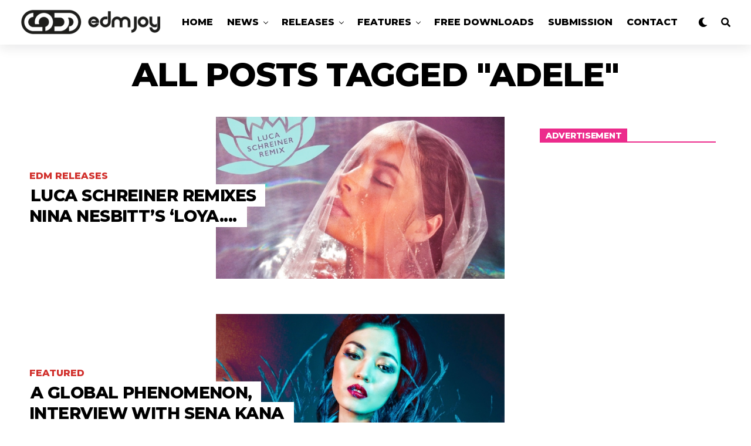

--- FILE ---
content_type: text/html; charset=UTF-8
request_url: https://edmjoy.com/tag/adele/
body_size: 22824
content:
<!DOCTYPE html>
<html lang="en-US">
<head>
<meta charset="UTF-8" >
<meta name="viewport" id="viewport" content="width=device-width, initial-scale=1.0, maximum-scale=1.0, minimum-scale=1.0, user-scalable=no" />
<meta name="cf-2fa-verify" value="jNsAOmGZOs5io6R" />
<meta name='robots' content='index, follow, max-image-preview:large, max-snippet:-1, max-video-preview:-1' />
	<style>img:is([sizes="auto" i], [sizes^="auto," i]) { contain-intrinsic-size: 3000px 1500px }</style>
	
	<!-- This site is optimized with the Yoast SEO plugin v24.9 - https://yoast.com/wordpress/plugins/seo/ -->
	<title>Adele Archives - EDM Joy | Best EDM Music News, New EDM DJ News</title>
	<link rel="canonical" href="https://edmjoy.com/tag/adele/" />
	<meta property="og:locale" content="en_US" />
	<meta property="og:type" content="article" />
	<meta property="og:title" content="Adele Archives - EDM Joy | Best EDM Music News, New EDM DJ News" />
	<meta property="og:url" content="https://edmjoy.com/tag/adele/" />
	<meta property="og:site_name" content="EDM Joy | Best EDM Music News, New EDM DJ News" />
	<meta name="twitter:card" content="summary_large_image" />
	<meta name="twitter:site" content="@edmjoy" />
	<script type="application/ld+json" class="yoast-schema-graph">{"@context":"https://schema.org","@graph":[{"@type":"CollectionPage","@id":"https://edmjoy.com/tag/adele/","url":"https://edmjoy.com/tag/adele/","name":"Adele Archives - EDM Joy | Best EDM Music News, New EDM DJ News","isPartOf":{"@id":"https://edmjoy.com/#website"},"primaryImageOfPage":{"@id":"https://edmjoy.com/tag/adele/#primaryimage"},"image":{"@id":"https://edmjoy.com/tag/adele/#primaryimage"},"thumbnailUrl":"https://i0.wp.com/edmjoy.com/wp-content/uploads/2018/09/Luca-Schreiner-Sept-2018-FI.jpg?fit=600%2C400&ssl=1","breadcrumb":{"@id":"https://edmjoy.com/tag/adele/#breadcrumb"},"inLanguage":"en-US"},{"@type":"ImageObject","inLanguage":"en-US","@id":"https://edmjoy.com/tag/adele/#primaryimage","url":"https://i0.wp.com/edmjoy.com/wp-content/uploads/2018/09/Luca-Schreiner-Sept-2018-FI.jpg?fit=600%2C400&ssl=1","contentUrl":"https://i0.wp.com/edmjoy.com/wp-content/uploads/2018/09/Luca-Schreiner-Sept-2018-FI.jpg?fit=600%2C400&ssl=1","width":600,"height":400,"caption":"luca schreiner loyal to me"},{"@type":"BreadcrumbList","@id":"https://edmjoy.com/tag/adele/#breadcrumb","itemListElement":[{"@type":"ListItem","position":1,"name":"Home","item":"https://edmjoy.com/"},{"@type":"ListItem","position":2,"name":"Adele"}]},{"@type":"WebSite","@id":"https://edmjoy.com/#website","url":"https://edmjoy.com/","name":"EDM Joy | Best EDM Music News, New EDM DJ News","description":"Best EDM, EDM Music, EDM News, EDM Dj, EDM Blog, Electronic Artists","publisher":{"@id":"https://edmjoy.com/#organization"},"potentialAction":[{"@type":"SearchAction","target":{"@type":"EntryPoint","urlTemplate":"https://edmjoy.com/?s={search_term_string}"},"query-input":{"@type":"PropertyValueSpecification","valueRequired":true,"valueName":"search_term_string"}}],"inLanguage":"en-US"},{"@type":"Organization","@id":"https://edmjoy.com/#organization","name":"EDM Joy","url":"https://edmjoy.com/","logo":{"@type":"ImageObject","inLanguage":"en-US","@id":"https://edmjoy.com/#/schema/logo/image/","url":"https://i0.wp.com/edmjoy.com/wp-content/uploads/2020/05/EDMJOY-logo-5-footer.png?fit=200%2C95&ssl=1","contentUrl":"https://i0.wp.com/edmjoy.com/wp-content/uploads/2020/05/EDMJOY-logo-5-footer.png?fit=200%2C95&ssl=1","width":200,"height":95,"caption":"EDM Joy"},"image":{"@id":"https://edmjoy.com/#/schema/logo/image/"},"sameAs":["https://facebook.com/edmjoy","https://x.com/edmjoy","https://instagram.com/edmjoyofficial","https://youtube.com/c/edmjoy"]}]}</script>
	<!-- / Yoast SEO plugin. -->


<link rel='dns-prefetch' href='//stats.wp.com' />
<link rel='dns-prefetch' href='//ajax.googleapis.com' />
<link rel='dns-prefetch' href='//use.fontawesome.com' />
<link rel='dns-prefetch' href='//fonts.googleapis.com' />
<link rel='preconnect' href='//c0.wp.com' />
<link rel='preconnect' href='//i0.wp.com' />
<link rel="alternate" type="application/rss+xml" title="EDM Joy | Best EDM Music News, New EDM DJ News &raquo; Feed" href="https://edmjoy.com/feed/" />
<link rel="alternate" type="application/rss+xml" title="EDM Joy | Best EDM Music News, New EDM DJ News &raquo; Comments Feed" href="https://edmjoy.com/comments/feed/" />
<link rel="alternate" type="application/rss+xml" title="EDM Joy | Best EDM Music News, New EDM DJ News &raquo; Adele Tag Feed" href="https://edmjoy.com/tag/adele/feed/" />
<link rel='stylesheet' id='front-css-css' href='https://edmjoy.com/wp-content/plugins/fully-background-manager/assets/css/fbm_front.css?ver=6.7.4' type='text/css' media='all' />
<link rel='stylesheet' id='wp-block-library-css' href='https://c0.wp.com/c/6.7.4/wp-includes/css/dist/block-library/style.min.css' type='text/css' media='all' />
<link rel='stylesheet' id='mediaelement-css' href='https://c0.wp.com/c/6.7.4/wp-includes/js/mediaelement/mediaelementplayer-legacy.min.css' type='text/css' media='all' />
<link rel='stylesheet' id='wp-mediaelement-css' href='https://c0.wp.com/c/6.7.4/wp-includes/js/mediaelement/wp-mediaelement.min.css' type='text/css' media='all' />
<style id='jetpack-sharing-buttons-style-inline-css' type='text/css'>
.jetpack-sharing-buttons__services-list{display:flex;flex-direction:row;flex-wrap:wrap;gap:0;list-style-type:none;margin:5px;padding:0}.jetpack-sharing-buttons__services-list.has-small-icon-size{font-size:12px}.jetpack-sharing-buttons__services-list.has-normal-icon-size{font-size:16px}.jetpack-sharing-buttons__services-list.has-large-icon-size{font-size:24px}.jetpack-sharing-buttons__services-list.has-huge-icon-size{font-size:36px}@media print{.jetpack-sharing-buttons__services-list{display:none!important}}.editor-styles-wrapper .wp-block-jetpack-sharing-buttons{gap:0;padding-inline-start:0}ul.jetpack-sharing-buttons__services-list.has-background{padding:1.25em 2.375em}
</style>
<style id='classic-theme-styles-inline-css' type='text/css'>
/*! This file is auto-generated */
.wp-block-button__link{color:#fff;background-color:#32373c;border-radius:9999px;box-shadow:none;text-decoration:none;padding:calc(.667em + 2px) calc(1.333em + 2px);font-size:1.125em}.wp-block-file__button{background:#32373c;color:#fff;text-decoration:none}
</style>
<style id='global-styles-inline-css' type='text/css'>
:root{--wp--preset--aspect-ratio--square: 1;--wp--preset--aspect-ratio--4-3: 4/3;--wp--preset--aspect-ratio--3-4: 3/4;--wp--preset--aspect-ratio--3-2: 3/2;--wp--preset--aspect-ratio--2-3: 2/3;--wp--preset--aspect-ratio--16-9: 16/9;--wp--preset--aspect-ratio--9-16: 9/16;--wp--preset--color--black: #000000;--wp--preset--color--cyan-bluish-gray: #abb8c3;--wp--preset--color--white: #ffffff;--wp--preset--color--pale-pink: #f78da7;--wp--preset--color--vivid-red: #cf2e2e;--wp--preset--color--luminous-vivid-orange: #ff6900;--wp--preset--color--luminous-vivid-amber: #fcb900;--wp--preset--color--light-green-cyan: #7bdcb5;--wp--preset--color--vivid-green-cyan: #00d084;--wp--preset--color--pale-cyan-blue: #8ed1fc;--wp--preset--color--vivid-cyan-blue: #0693e3;--wp--preset--color--vivid-purple: #9b51e0;--wp--preset--color--: #444;--wp--preset--gradient--vivid-cyan-blue-to-vivid-purple: linear-gradient(135deg,rgba(6,147,227,1) 0%,rgb(155,81,224) 100%);--wp--preset--gradient--light-green-cyan-to-vivid-green-cyan: linear-gradient(135deg,rgb(122,220,180) 0%,rgb(0,208,130) 100%);--wp--preset--gradient--luminous-vivid-amber-to-luminous-vivid-orange: linear-gradient(135deg,rgba(252,185,0,1) 0%,rgba(255,105,0,1) 100%);--wp--preset--gradient--luminous-vivid-orange-to-vivid-red: linear-gradient(135deg,rgba(255,105,0,1) 0%,rgb(207,46,46) 100%);--wp--preset--gradient--very-light-gray-to-cyan-bluish-gray: linear-gradient(135deg,rgb(238,238,238) 0%,rgb(169,184,195) 100%);--wp--preset--gradient--cool-to-warm-spectrum: linear-gradient(135deg,rgb(74,234,220) 0%,rgb(151,120,209) 20%,rgb(207,42,186) 40%,rgb(238,44,130) 60%,rgb(251,105,98) 80%,rgb(254,248,76) 100%);--wp--preset--gradient--blush-light-purple: linear-gradient(135deg,rgb(255,206,236) 0%,rgb(152,150,240) 100%);--wp--preset--gradient--blush-bordeaux: linear-gradient(135deg,rgb(254,205,165) 0%,rgb(254,45,45) 50%,rgb(107,0,62) 100%);--wp--preset--gradient--luminous-dusk: linear-gradient(135deg,rgb(255,203,112) 0%,rgb(199,81,192) 50%,rgb(65,88,208) 100%);--wp--preset--gradient--pale-ocean: linear-gradient(135deg,rgb(255,245,203) 0%,rgb(182,227,212) 50%,rgb(51,167,181) 100%);--wp--preset--gradient--electric-grass: linear-gradient(135deg,rgb(202,248,128) 0%,rgb(113,206,126) 100%);--wp--preset--gradient--midnight: linear-gradient(135deg,rgb(2,3,129) 0%,rgb(40,116,252) 100%);--wp--preset--font-size--small: 13px;--wp--preset--font-size--medium: 20px;--wp--preset--font-size--large: 36px;--wp--preset--font-size--x-large: 42px;--wp--preset--spacing--20: 0.44rem;--wp--preset--spacing--30: 0.67rem;--wp--preset--spacing--40: 1rem;--wp--preset--spacing--50: 1.5rem;--wp--preset--spacing--60: 2.25rem;--wp--preset--spacing--70: 3.38rem;--wp--preset--spacing--80: 5.06rem;--wp--preset--shadow--natural: 6px 6px 9px rgba(0, 0, 0, 0.2);--wp--preset--shadow--deep: 12px 12px 50px rgba(0, 0, 0, 0.4);--wp--preset--shadow--sharp: 6px 6px 0px rgba(0, 0, 0, 0.2);--wp--preset--shadow--outlined: 6px 6px 0px -3px rgba(255, 255, 255, 1), 6px 6px rgba(0, 0, 0, 1);--wp--preset--shadow--crisp: 6px 6px 0px rgba(0, 0, 0, 1);}:where(.is-layout-flex){gap: 0.5em;}:where(.is-layout-grid){gap: 0.5em;}body .is-layout-flex{display: flex;}.is-layout-flex{flex-wrap: wrap;align-items: center;}.is-layout-flex > :is(*, div){margin: 0;}body .is-layout-grid{display: grid;}.is-layout-grid > :is(*, div){margin: 0;}:where(.wp-block-columns.is-layout-flex){gap: 2em;}:where(.wp-block-columns.is-layout-grid){gap: 2em;}:where(.wp-block-post-template.is-layout-flex){gap: 1.25em;}:where(.wp-block-post-template.is-layout-grid){gap: 1.25em;}.has-black-color{color: var(--wp--preset--color--black) !important;}.has-cyan-bluish-gray-color{color: var(--wp--preset--color--cyan-bluish-gray) !important;}.has-white-color{color: var(--wp--preset--color--white) !important;}.has-pale-pink-color{color: var(--wp--preset--color--pale-pink) !important;}.has-vivid-red-color{color: var(--wp--preset--color--vivid-red) !important;}.has-luminous-vivid-orange-color{color: var(--wp--preset--color--luminous-vivid-orange) !important;}.has-luminous-vivid-amber-color{color: var(--wp--preset--color--luminous-vivid-amber) !important;}.has-light-green-cyan-color{color: var(--wp--preset--color--light-green-cyan) !important;}.has-vivid-green-cyan-color{color: var(--wp--preset--color--vivid-green-cyan) !important;}.has-pale-cyan-blue-color{color: var(--wp--preset--color--pale-cyan-blue) !important;}.has-vivid-cyan-blue-color{color: var(--wp--preset--color--vivid-cyan-blue) !important;}.has-vivid-purple-color{color: var(--wp--preset--color--vivid-purple) !important;}.has-black-background-color{background-color: var(--wp--preset--color--black) !important;}.has-cyan-bluish-gray-background-color{background-color: var(--wp--preset--color--cyan-bluish-gray) !important;}.has-white-background-color{background-color: var(--wp--preset--color--white) !important;}.has-pale-pink-background-color{background-color: var(--wp--preset--color--pale-pink) !important;}.has-vivid-red-background-color{background-color: var(--wp--preset--color--vivid-red) !important;}.has-luminous-vivid-orange-background-color{background-color: var(--wp--preset--color--luminous-vivid-orange) !important;}.has-luminous-vivid-amber-background-color{background-color: var(--wp--preset--color--luminous-vivid-amber) !important;}.has-light-green-cyan-background-color{background-color: var(--wp--preset--color--light-green-cyan) !important;}.has-vivid-green-cyan-background-color{background-color: var(--wp--preset--color--vivid-green-cyan) !important;}.has-pale-cyan-blue-background-color{background-color: var(--wp--preset--color--pale-cyan-blue) !important;}.has-vivid-cyan-blue-background-color{background-color: var(--wp--preset--color--vivid-cyan-blue) !important;}.has-vivid-purple-background-color{background-color: var(--wp--preset--color--vivid-purple) !important;}.has-black-border-color{border-color: var(--wp--preset--color--black) !important;}.has-cyan-bluish-gray-border-color{border-color: var(--wp--preset--color--cyan-bluish-gray) !important;}.has-white-border-color{border-color: var(--wp--preset--color--white) !important;}.has-pale-pink-border-color{border-color: var(--wp--preset--color--pale-pink) !important;}.has-vivid-red-border-color{border-color: var(--wp--preset--color--vivid-red) !important;}.has-luminous-vivid-orange-border-color{border-color: var(--wp--preset--color--luminous-vivid-orange) !important;}.has-luminous-vivid-amber-border-color{border-color: var(--wp--preset--color--luminous-vivid-amber) !important;}.has-light-green-cyan-border-color{border-color: var(--wp--preset--color--light-green-cyan) !important;}.has-vivid-green-cyan-border-color{border-color: var(--wp--preset--color--vivid-green-cyan) !important;}.has-pale-cyan-blue-border-color{border-color: var(--wp--preset--color--pale-cyan-blue) !important;}.has-vivid-cyan-blue-border-color{border-color: var(--wp--preset--color--vivid-cyan-blue) !important;}.has-vivid-purple-border-color{border-color: var(--wp--preset--color--vivid-purple) !important;}.has-vivid-cyan-blue-to-vivid-purple-gradient-background{background: var(--wp--preset--gradient--vivid-cyan-blue-to-vivid-purple) !important;}.has-light-green-cyan-to-vivid-green-cyan-gradient-background{background: var(--wp--preset--gradient--light-green-cyan-to-vivid-green-cyan) !important;}.has-luminous-vivid-amber-to-luminous-vivid-orange-gradient-background{background: var(--wp--preset--gradient--luminous-vivid-amber-to-luminous-vivid-orange) !important;}.has-luminous-vivid-orange-to-vivid-red-gradient-background{background: var(--wp--preset--gradient--luminous-vivid-orange-to-vivid-red) !important;}.has-very-light-gray-to-cyan-bluish-gray-gradient-background{background: var(--wp--preset--gradient--very-light-gray-to-cyan-bluish-gray) !important;}.has-cool-to-warm-spectrum-gradient-background{background: var(--wp--preset--gradient--cool-to-warm-spectrum) !important;}.has-blush-light-purple-gradient-background{background: var(--wp--preset--gradient--blush-light-purple) !important;}.has-blush-bordeaux-gradient-background{background: var(--wp--preset--gradient--blush-bordeaux) !important;}.has-luminous-dusk-gradient-background{background: var(--wp--preset--gradient--luminous-dusk) !important;}.has-pale-ocean-gradient-background{background: var(--wp--preset--gradient--pale-ocean) !important;}.has-electric-grass-gradient-background{background: var(--wp--preset--gradient--electric-grass) !important;}.has-midnight-gradient-background{background: var(--wp--preset--gradient--midnight) !important;}.has-small-font-size{font-size: var(--wp--preset--font-size--small) !important;}.has-medium-font-size{font-size: var(--wp--preset--font-size--medium) !important;}.has-large-font-size{font-size: var(--wp--preset--font-size--large) !important;}.has-x-large-font-size{font-size: var(--wp--preset--font-size--x-large) !important;}
:where(.wp-block-post-template.is-layout-flex){gap: 1.25em;}:where(.wp-block-post-template.is-layout-grid){gap: 1.25em;}
:where(.wp-block-columns.is-layout-flex){gap: 2em;}:where(.wp-block-columns.is-layout-grid){gap: 2em;}
:root :where(.wp-block-pullquote){font-size: 1.5em;line-height: 1.6;}
</style>
<link rel='stylesheet' id='ql-jquery-ui-css' href='//ajax.googleapis.com/ajax/libs/jqueryui/1.12.1/themes/smoothness/jquery-ui.css?ver=6.7.4' type='text/css' media='all' />
<link rel='stylesheet' id='reviewer-photoswipe-css' href='https://edmjoy.com/wp-content/plugins/reviewer/public/assets/css/photoswipe.css?ver=3.14.2' type='text/css' media='all' />
<link rel='stylesheet' id='dashicons-css' href='https://c0.wp.com/c/6.7.4/wp-includes/css/dashicons.min.css' type='text/css' media='all' />
<link rel='stylesheet' id='reviewer-public-css' href='https://edmjoy.com/wp-content/plugins/reviewer/public/assets/css/reviewer-public.css?ver=3.14.2' type='text/css' media='all' />
<link rel='stylesheet' id='zox-custom-style-css' href='https://edmjoy.com/wp-content/themes/zoxpress/style.css?ver=6.7.4' type='text/css' media='all' />
<style id='zox-custom-style-inline-css' type='text/css'>


	a,
	a:visited,
	a:hover h2.zox-s-title1,
	a:hover h2.zox-s-title1-feat,
	a:hover h2.zox-s-title2,
	a:hover h2.zox-s-title3,
	.zox-post-body p a,
	h3.zox-post-cat a,
	.sp-template a,
	.sp-data-table a,
	span.zox-author-name a,
	a:hover h2.zox-authors-latest,
	span.zox-authors-name a:hover {
		color: #dd3333;
	}

	.zox-s8 a:hover h2.zox-s-title1,
	.zox-s8 a:hover h2.zox-s-title1-feat,
	.zox-s8 a:hover h2.zox-s-title2,
	.zox-s8 a:hover h2.zox-s-title3 {
		box-shadow: 15px 0 0 #fff, -10px 0 0 #fff;
		color: #dd3333;
	}

	.woocommerce-message:before,
	.woocommerce-info:before,
	.woocommerce-message:before,
	.woocommerce .star-rating span:before,
	span.zox-s-cat,
	h3.zox-post-cat a,
	.zox-s6 span.zox-s-cat,
	.zox-s8 span.zox-s-cat,
	.zox-widget-side-trend-wrap .zox-art-text:before {
		color: #dd3333;
	}

	.zox-widget-bgp,
	.zox-widget-bgp.zox-widget-txtw .zox-art-wrap,
	.zox-widget-bgp.zox-widget-txtw .zox-widget-featl-sub .zox-art-wrap,
	.zox-s4 .zox-widget-bgp span.zox-s-cat,
	.woocommerce span.onsale,
	.zox-s7 .zox-byline-wrap:before,
	.zox-s3 span.zox-s-cat,
	.zox-o1 span.zox-s-cat,
	.zox-s3 .zox-widget-side-trend-wrap .zox-art-text:before,
	.sp-table-caption,
	#zox-search-form #zox-search-submit,
	#zox-search-form2 #zox-search-submit2,
	.pagination .current,
	.pagination a:hover,
	.zox-o6 span.zox-s-cat {
		background: #dd3333;
	}

	.woocommerce .widget_price_filter .ui-slider .ui-slider-handle,
	.woocommerce #respond input#submit.alt,
	.woocommerce a.button.alt,
	.woocommerce button.button.alt,
	.woocommerce input.button.alt,
	.woocommerce #respond input#submit.alt:hover,
	.woocommerce a.button.alt:hover,
	.woocommerce button.button.alt:hover,
	.woocommerce input.button.alt:hover {
		background-color: #dd3333;
	}

	.woocommerce-error,
	.woocommerce-info,
	.woocommerce-message {
		border-top-color: #dd3333;
	}

	.zox-feat-ent1-left,
	.zox-ent1 .zox-side-widget {
		border-top: 2px solid #dd3333;
	}

	.zox-feat-ent3-main-wrap h2.zox-s-title2 {
		background-color: #dd3333;
		box-shadow: 15px 0 0 #dd3333, -10px 0 0 #dd3333;
	}

	.zox-widget-side-trend-wrap .zox-art-text:before,
	.pagination .current,
	.pagination a:hover {
		border: 1px solid #dd3333;
	}

	.zox-post-type {
		border: 3px solid #dd3333;
	}
	.zox-widget-featl-sub .zox-post-type {
		border: 2px solid #dd3333;
	}

	.zox-o3 h3.zox-s-cat {
		background: #dd3333;
	}

	.zox-widget-bgs,
	.zox-widget-bgs.zox-widget-txtw .zox-art-wrap,
	.zox-widget-bgs.zox-widget-txtw .zox-widget-featl-sub .zox-art-wrap,
	.zox-s4 .zox-widget-bgp span.zox-s-cat {
		background: #dd3333;
	}

	#zox-top-head-wrap {
		background: #000000;
	}

	span.zox-top-soc-but,
	.zox-top-nav-menu ul li a,
	span.zox-woo-cart-icon {
		color: #cccccc;
	}

	span.zox-woo-cart-num {
		background: #cccccc;
	}

	.zox-top-nav-menu ul li:hover a {
		color: #ed1c24;
	}

	#zox-top-head-wrap,
	#zox-top-head,
	#zox-top-head-left,
	#zox-top-head-mid,
	#zox-top-head-right,
	.zox-top-nav-menu ul {
		height: 40px;
	}

	#zox-top-head-mid img {
		max-height: calc(40px - 20px);
	}

	.zox-top-nav-menu ul li a {
		font-size: 16px;
	}

	#zox-bot-head-wrap,
	#zox-bot-head-wrap.zox-trans-bot.zox-fix-up,
	#zox-fly-wrap,
	#zox-bot-head-wrap.zox-trans-bot:hover {
		background-color: #ffffff;
	}

	.zox-nav-menu ul li a,
	span.zox-nav-search-but,
	span.zox-night,
	.zox-trans-bot.zox-fix-up .zox-nav-menu ul li a,
	.zox-trans-bot.zox-fix-up span.zox-nav-search-but,
	nav.zox-fly-nav-menu ul li a,
	span.zox-fly-soc-head,
	ul.zox-fly-soc-list li a {
		color: #000000;
	}

	.zox-nav-menu ul li.menu-item-has-children a:after,
	.zox-nav-menu ul li.zox-mega-drop a:after {
		border-right: 1px solid #000000;
		border-bottom: 1px solid #000000;
	}

	.zox-fly-but-wrap span,
	.zox-trans-bot.zox-fix-up .zox-fly-but-wrap span,
	.zox-fly-but-wrap span {
		background: #000000;
	}

	.zox-nav-menu ul li:hover a,
	span.zox-nav-search-but:hover,
	span.zox-night:hover {
		color: #ed1c24;
	}

	.zox-fly-but-wrap:hover span {
		background: #ed1c24;
	}

	span.zox-widget-main-title {
		color: #111;
	}

	#zox-foot-wrap {
		background: #fff;
	}

	#zox-foot-wrap p {
		color: #aaa;
	}

	#zox-foot-wrap a {
		color: #aaa;
	}

	ul.zox-foot-soc-list li a {
		border: 1px solid #aaa;
	}

	span.zox-widget-side-title {
		color: #111;
	}

	span.zox-post-main-title {
		color: #111;
	}

	.zox-top-nav-menu ul li a {
		padding-top: calc((40px - 16px) / 2);
		padding-bottom: calc((40px - 16px) / 2);
	}

	#zox-bot-head-wrap,
	.zox-bot-head-menu,
	#zox-bot-head,
	#zox-bot-head-left,
	#zox-bot-head-right,
	#zox-bot-head-mid,
	.zox-bot-head-logo,
	.zox-bot-head-logo-main,
	.zox-nav-menu,
	.zox-nav-menu ul {
		height: 80px;
	}

	.zox-nav-menu ul li ul.sub-menu,
	.zox-nav-menu ul li.menu-item-object-category .zox-mega-dropdown {
		top: 80px;
	}

	.zox-nav-menu ul li a {
		font-size: 20px;
	}

	.zox-nav-menu ul li a {
		padding-top: calc((80px - 20px) / 2);
		padding-bottom: calc((80px - 20px) / 2);
	}

	.zox-fix-up {
		top: -80px;
		-webkit-transform: translate3d(0,-80px,0) !important;
	   	   -moz-transform: translate3d(0,-80px,0) !important;
	    	-ms-transform: translate3d(0,-80px,0) !important;
	     	 -o-transform: translate3d(0,-80px,0) !important;
				transform: translate3d(0,-80px,0) !important;
	}

	.zox-fix {
		top: -80px;
		-webkit-transform: translate3d(0,80px,0) !important;
	   	   -moz-transform: translate3d(0,80px,0) !important;
	    	-ms-transform: translate3d(0,80px,0) !important;
	     	 -o-transform: translate3d(0,80px,0) !important;
				transform: translate3d(0,80px,0) !important;
	}

	.zox-fix-up .zox-nav-menu ul li a {
		padding-top: calc((60px - 20px) / 2);
		padding-bottom: calc((60px - 20px) / 2);
	}

	.zox-feat-ent1-grid,
	.zox-feat-ent2-bot,
	.zox-feat-net1-grid {
		grid-template-columns: auto 300px;
	}

	body,
	span.zox-s-cat,
	span.zox-ad-label,
	span.zox-post-excerpt p,
	.woocommerce ul.product_list_widget li a,
	.woocommerce ul.product_list_widget span.product-title,
	.woocommerce #reviews #comments ol.commentlist li .comment-text p.meta,
	.woocommerce div.product p.price,
	.woocommerce div.product p.price ins,
	.woocommerce div.product p.price del,
	.woocommerce ul.products li.product .price del,
	.woocommerce ul.products li.product .price ins,
	.woocommerce ul.products li.product .price,
	.woocommerce #respond input#submit,
	.woocommerce a.button,
	.woocommerce button.button,
	.woocommerce input.button,
	.woocommerce .widget_price_filter .price_slider_amount .button,
	.woocommerce span.onsale,
	.woocommerce-review-link,
	#woo-content p.woocommerce-result-count,
	.woocommerce div.product .woocommerce-tabs ul.tabs li a,
	.woocommerce .woocommerce-breadcrumb,
	.woocommerce #respond input#submit.alt,
	.woocommerce a.button.alt,
	.woocommerce button.button.alt,
	.woocommerce input.button.alt {
		font-family: 'Roboto', sans-serif;
		font-weight: 400;
		text-transform: None;
	}

	#zox-woo-side-wrap span.zox-widget-side-title,
	span.zox-authors-name a,
	h1.zox-author-top-head {
		font-family: 'Roboto', sans-serif;
	}

	p.zox-s-graph,
	.zox-post-body p,
	.zox-post-body blockquote p,
	#woo-content p,
	#zox-404 p,
	.zox-post-body ul li,
	.zox-post-body ol li {
		font-family: 'Roboto', sans-serif;
		font-weight: 400;
		text-transform: None;
	}

	.zox-nav-menu ul li a,
	.zox-top-nav-menu ul li a,
	nav.zox-fly-nav-menu ul li a {
		font-family: 'Roboto Condensed', sans-serif;
		font-weight: 300;
		text-transform: Capitalize;
	}

	.zox-nav-menu ul li ul.zox-mega-list li a,
	.zox-nav-menu ul li ul.zox-mega-list li a p {
		font-family: 'Roboto Condensed', sans-serif;
	}

	h2.zox-s-title1,
	h2.zox-s-title1-feat,
	.woocommerce div.product .product_title,
	.woocommerce .related h2,
	#woo-content .summary p.price,
	.woocommerce div.product .woocommerce-tabs .panel h2,
	#zox-404 h1,
	h1.zox-post-title,
	.zox-widget-side-trend-wrap .zox-art-text:before {
		font-family: 'Roboto Condensed', sans-serif;
		font-weight: 700;
		text-transform: Capitalize;
	}

	span.zox-widget-main-title {
		font-family: 'IM Fell French Canon', sans-serif;
		font-weight: 400;
		text-transform: Capitalize;
	}

	span.zox-widget-side-title {
		font-family: 'IM Fell French Canon', sans-serif;
		font-weight: 400;
		text-transform: Capitalize;
	}

	span.zox-post-main-title {
		font-family: 'Roboto', sans-serif;
		font-weight: 900;
		text-transform: Capitalize;
	}

	h2.zox-s-title2,
	h2.zox-s-title3,
	span.zox-woo-cart-num,
	p.zox-search-p,
	.alp-related-posts .current .post-title,
	.alp-related-posts-wrapper .alp-related-post .post-title,
	.zox-widget-txtw span.zox-widget-main-title {
		font-family: 'Roboto Condensed', sans-serif;
		font-weight: 700;
		text-transform: Capitalize;
	}

	.zox-post-width {
		margin: 0 auto;
		max-width: calc(1240px + 60px);
	}


	

		body {
			font-family: 'Roboto', sans-serif;
		}
		body,
		body.custom-background {
			background-color: #fff !important;
		}
		#zox-bot-head-wrap,
		.zox-bot-head-menu,
		#zox-bot-head,
		#zox-bot-head-left,
		#zox-bot-head-right,
		#zox-bot-head-mid,
		.zox-bot-head-logo,
		.zox-bot-head-logo-main,
		.zox-nav-menu,
		.zox-nav-menu ul {
			height: 76px;
		}
		.zox-nav-menu ul li a {
			color: #000;
			font-family: 'Montserrat', sans-serif;
			font-size: 16px;
			font-weight: 800;
			padding: 30px 10px;
			text-transform: uppercase;
		}
		.zox-nav-menu ul li ul.zox-mega-list li a,
		.zox-nav-menu ul li ul.zox-mega-list li a p {
			font-family: 'Montserrat', sans-serif;
			font-weight: 600;
			text-transform: capitalize;
		}
		nav.zox-fly-nav-menu ul li a,
		nav.zox-fly-nav-menu ul li.menu-item-has-children:after,
		span.zox-fly-soc-head,
		ul.zox-fly-soc-list li a {
			color: #000;
		}
		.zox-fix-up .zox-nav-menu ul li a {
			padding-top: 22px;
			padding-bottom: 22px;
		}
		#zox-foot-wrap {
			background: #fff;
		}
		#zox-foot-wrap p {
			color: #aaa;
		}
		#zox-foot-wrap a {
			color: #aaa;
		}
		.zox-nav-menu ul li ul.sub-menu,
		.zox-nav-menu ul li.menu-item-object-category .zox-mega-dropdown {
			top: 76px;
		}
		h2.zox-s-title1,
		h2.zox-s-title1-feat,
		h2.zox-s-title2,
		h1.zox-post-title,
		.zox-widget-side-trend-wrap .zox-art-text:before,
		.alp-related-posts .current .post-title,
		.alp-related-posts-wrapper .alp-related-post .post-title,
		.zox-widget-txtw span.zox-widget-main-title {
			font-family: 'Montserrat', sans-serif;
			font-weight: 800;
			text-transform: uppercase;
		}
		h2.zox-s-title3 {
			font-family: 'Roboto', sans-serif;
			font-weight: 700;
		}
		.zox-feat-ent3-main-wrap h2.zox-s-title2 {
			background-color: #ec008c;
			box-shadow: 15px 0 0 #ec008c, -10px 0 0 #ec008c;
		}
		#zox-search-form #zox-search-submit,
		#zox-search-form2 #zox-search-submit2 {
			background: #ec008c;
		}
		.zox-s8 span.zox-s-cat,
		.zox-s8 .zox-widget-txtw .zox-widget-featl-wrap span.zox-s-cat {
			color: #ec008c;
			font-family: 'Montserrat', sans-serif;
			font-weight: 800;
			letter-spacing: 0;
			text-transform: uppercase;
		}
		.zox-o1 span.zox-s-cat {
			background: #fff;
		}
			

		.zox-head-width {
			margin: 0;
			padding: 0 30px;
			max-width: none;
			width: 100%;
		}
		@media screen and (min-width: 1601px) {
			.zox-head-width {
				max-width: 1600px;
			}
		}
			

		.zox-body-width,
		.zox-title-width,
		.zox-widget-feat-wrap.zox-o1 .zox-art-text-cont,
		.zox-widget-feat-wrap.zox-o4 .zox-art-text-cont,
		.zox-widget-feat-main.zox-o1 .zox-art-text-cont,
		.zox-widget-feat-main.zox-o4 .zox-art-text-cont {
			margin: 0 auto;
			max-width: 1260px;
		}
			

		#zox-bot-head-mid {
			display: grid;
			grid-column-gap: 30px;
			grid-template-columns: auto auto;
			justify-content: start;
			position: static;
		}
		.zox-bot-head-logo {
			position: relative;
				top: auto;
				left: auto;
		}
		#zox-bot-head-wrap .zox-nav-menu ul li:first-child a {
			padding-left: 0;
		}
			

		.zox-bot-head-menu {
			padding: 0;
		}
		@media screen and (max-width: 1023px) {
			#zox-bot-head-left {
				display: grid;
			}
			#zox-bot-head {
				grid-template-columns: 60px auto 60px;
			}
		}
			

			#zox-bot-head-wrap {
				-webkit-box-shadow: 0 0.5rem 1rem 0 rgba(21,21,30,0.08);
				   -moz-box-shadow: 0 0.5rem 1rem 0 rgba(21,21,30,0.08);
				    -ms-box-shadow: 0 0.5rem 1rem 0 rgba(21,21,30,0.08);
				     -o-box-shadow: 0 0.5rem 1rem 0 rgba(21,21,30,0.08);
						box-shadow: 0 0.5rem 1rem 0 rgba(21,21,30,0.08);
			}
				

	.zox-nav-links {
		display: none;
		}
		

		.zox-post-main-wrap,
		#zox-home-body-wrap {
			grid-template-columns: calc(100% - 380px) 340px;
			}
			

		.zox-s8 a:hover h2.zox-s-title1,
		.zox-s8 a:hover h2.zox-s-title1-feat,
		.zox-s8 a:hover h2.zox-s-title2,
		.zox-s8 a:hover h2.zox-s-title3 {
			box-shadow: 15px 0 0 #fff, -10px 0 0 #fff;
			color: #ec008c;
		}
		.zox-post-body p a,
		h3.zox-post-cat a,
		.sp-template a,
		.sp-data-table a,
		span.zox-author-name a {
			color: #ec008c;
		}
		.pagination .current,
		.pagination a:hover {
			background: #ec008c;
			border: 1px solid #ec008c;
		}
		.zox-feat-ent3-main-wrap a:hover h2.zox-s-title2 {
			color: #000;
		}
		a,
		a:visited,
		.zox-post-body p a,
		h3.zox-post-cat a,
		.sp-template a,
		.sp-data-table a,
		span.zox-author-name a {
			color: #ec008c;
		}
		.zox-post-body p a {
			box-shadow: inset 0 -1px 0 0 #fff, inset 0 -2px 0 0 #ec008c;
			color: #000;
		}
		.zox-post-body p a:hover {
			color: #ec008c;
		}
		

		span.zox-widget-main-title {
			color: #000;
			font-family: 'Montserrat', sans-serif;
			font-size: 2rem;
			font-weight: 900;
			letter-spacing: .05em;
			text-transform: uppercase;
		}
		@media screen and (max-width: 599px) {
			span.zox-widget-main-title {
				font-size: 1.125rem;
			}
		}
		

		h4.zox-widget-side-title {
			border-bottom: 2px solid #ec2b8c;
			text-align: left;
		}
		span.zox-widget-side-title {
			background: #ec2b8c;
			color: #fff;
			font-family: 'Montserrat', sans-serif;
			font-size: .875rem;
			font-weight: 800;
			letter-spacing: -.02em;
			padding: 5px 10px 3px 10px;
			text-transform: uppercase;
		}
		#zox-woo-side-wrap span.zox-widget-side-title {
			font-size: .875rem;
		}
			

		h4.zox-post-main-title {
			text-align: left;
		}
		span.zox-post-main-title {
			color: #000;
			font-family: 'Roboto', sans-serif;
			font-size: 1.5rem;
			font-weight: 800;
			text-transform: capitalize;
		}
		

		#zox-lead-top-wrap {
			position: relative;
			height: 0;
		}
		#zox-lead-top-in {
			clip: rect(0,auto,auto,0);
			overflow: hidden;
			position: absolute;
				left: 0;
				top: 0;
			z-index: 1;
			zoom: 1;
			width: 100%;
			height: 100%;
		}
		#zox-lead-top {
			position: fixed;
				top: 0;
				left: 0;
		}
		


				
</style>
<link rel='stylesheet' id='zox-reset-css' href='https://edmjoy.com/wp-content/themes/zoxpress/css/reset.css?ver=6.7.4' type='text/css' media='all' />
<link rel='stylesheet' id='fontawesome-css' href='https://use.fontawesome.com/releases/v5.12.1/css/all.css?ver=6.7.4' type='text/css' media='all' />
<link crossorigin="anonymous" rel='stylesheet' id='zox-fonts-css' href='//fonts.googleapis.com/css?family=Heebo%3A300%2C400%2C500%2C700%2C800%2C900%7CAlegreya%3A400%2C500%2C700%2C800%2C900%7CJosefin+Sans%3A300%2C400%2C600%2C700%7CLibre+Franklin%3A300%2C400%2C500%2C600%2C700%2C800%2C900%7CFrank+Ruhl+Libre%3A300%2C400%2C500%2C700%2C900%7CNunito+Sans%3A300%2C400%2C600%2C700%2C800%2C900%7CMontserrat%3A300%2C400%2C500%2C600%2C700%2C800%2C900%7CAnton%3A400%7CNoto+Serif%3A400%2C700%7CNunito%3A300%2C400%2C600%2C700%2C800%2C900%7CRajdhani%3A300%2C400%2C500%2C600%2C700%7CTitillium+Web%3A300%2C400%2C600%2C700%2C900%7CPT+Serif%3A400%2C400i%2C700%2C700i%7CAmiri%3A400%2C400i%2C700%2C700i%7COswald%3A300%2C400%2C500%2C600%2C700%7CRoboto+Mono%3A400%2C700%7CBarlow+Semi+Condensed%3A700%2C800%2C900%7CPoppins%3A300%2C400%2C500%2C600%2C700%2C800%2C900%7CRoboto+Condensed%3A300%2C400%2C700%7CRoboto%3A300%2C400%2C500%2C700%2C900%7CPT+Serif%3A400%2C700%7COpen+Sans+Condensed%3A300%2C700%7COpen+Sans%3A700%7CSource+Serif+Pro%3A400%2C600%2C700%7CIM+Fell+French+Canon%3A400%2C400i%7CRoboto%3A100%2C100i%2C200%2C+200i%2C300%2C300i%2C400%2C400i%2C500%2C500i%2C600%2C600i%2C700%2C700i%2C800%2C800i%2C900%2C900i%7CRoboto%3A100%2C100i%2C200%2C+200i%2C300%2C300i%2C400%2C400i%2C500%2C500i%2C600%2C600i%2C700%2C700i%2C800%2C800i%2C900%2C900i%7CRoboto+Condensed%3A100%2C100i%2C200%2C+200i%2C300%2C300i%2C400%2C400i%2C500%2C500i%2C600%2C600i%2C700%2C700i%2C800%2C800i%2C900%2C900i%7CRoboto+Condensed%3A100%2C100i%2C200%2C+200i%2C300%2C300i%2C400%2C400i%2C500%2C500i%2C600%2C600i%2C700%2C700i%2C800%2C800i%2C900%2C900i%7CRoboto+Condensed%3A100%2C100i%2C200%2C+200i%2C300%2C300i%2C400%2C400i%2C500%2C500i%2C600%2C600i%2C700%2C700i%2C800%2C800i%2C900%2C900i%7CIM+Fell+French+Canon%3A100%2C100i%2C200%2C+200i%2C300%2C300i%2C400%2C400i%2C500%2C500i%2C600%2C600i%2C700%2C700i%2C800%2C800i%2C900%2C900i%7CIM+Fell+French+Canon%3A100%2C100i%2C200%2C+200i%2C300%2C300i%2C400%2C400i%2C500%2C500i%2C600%2C600i%2C700%2C700i%2C800%2C800i%2C900%2C900i%26subset%3Dlatin%2Clatin-ext%2Ccyrillic%2Ccyrillic-ext%2Cgreek-ext%2Cgreek%2Cvietnamese' type='text/css' media='all' />
<link rel='stylesheet' id='zox-media-queries-css' href='https://edmjoy.com/wp-content/themes/zoxpress/css/media-queries.css?ver=6.7.4' type='text/css' media='all' />
<script type="text/javascript" src="https://c0.wp.com/c/6.7.4/wp-includes/js/jquery/jquery.min.js" id="jquery-core-js"></script>
<script type="text/javascript" src="https://c0.wp.com/c/6.7.4/wp-includes/js/jquery/jquery-migrate.min.js" id="jquery-migrate-js"></script>
	<meta name="theme-color" content="#fff" />
			<meta property="og:description" content="Best EDM, EDM Music, EDM News, EDM Dj, EDM Blog, Electronic Artists" />
		<style>img#wpstats{display:none}</style>
		<!-- Head & Footer Code: Site-wide HEAD section start (not singular) -->
<!-- Global site tag (gtag.js) - Google Analytics -->
<script async src="https://www.googletagmanager.com/gtag/js?id=UA-163098750-1"></script>
<script>
  window.dataLayer = window.dataLayer || [];
  function gtag(){dataLayer.push(arguments);}
  gtag('js', new Date());

  gtag('config', 'UA-163098750-1');
</script>

<meta name="google-site-verification" content="NPXg_vxndbzsoMnJU94_VrI06uAD50JlsA0xzqsbjsg" />
<meta name="msvalidate.01" content="864157CD5D649E308B96DFB8A0A734E9" />
<meta name="yandex-verification" content="78ff77858aad6eee" />

<script async src="//pagead2.googlesyndication.com/pagead/js/adsbygoogle.js"></script>
<script>
  (adsbygoogle = window.adsbygoogle || []).push({
    google_ad_client: "ca-pub-8885176179786455",
    enable_page_level_ads: true
  });
</script>

<!-- Start Alexa Certify Javascript -->
<script type="text/javascript">
_atrk_opts = { atrk_acct:"Oab0s1O7kI20L7", domain:"edmjoy.com",dynamic: true};
(function() { var as = document.createElement('script'); as.type = 'text/javascript'; as.async = true; as.src = "https://certify-js.alexametrics.com/atrk.js"; var s = document.getElementsByTagName('script')[0];s.parentNode.insertBefore(as, s); })();
</script>
<noscript><img src="https://certify.alexametrics.com/atrk.gif?account=Oab0s1O7kI20L7" style="display:none" height="1" width="1" alt="" /></noscript>
<!-- End Alexa Certify Javascript -->  

<!-- Global site tag (gtag.js) - Google Analytics -->
<script async src="https://www.googletagmanager.com/gtag/js?id=UA-130577244-1"></script>
<script>
  window.dataLayer = window.dataLayer || [];
  function gtag(){dataLayer.push(arguments);}
  gtag('js', new Date());

  gtag('config', 'UA-130577244-1');
</script>

<!-- Facebook Pixel Code -->
<script>
  !function(f,b,e,v,n,t,s)
  {if(f.fbq)return;n=f.fbq=function(){n.callMethod?
  n.callMethod.apply(n,arguments):n.queue.push(arguments)};
  if(!f._fbq)f._fbq=n;n.push=n;n.loaded=!0;n.version='2.0';
  n.queue=[];t=b.createElement(e);t.async=!0;
  t.src=v;s=b.getElementsByTagName(e)[0];
  s.parentNode.insertBefore(t,s)}(window, document,'script',
  'https://connect.facebook.net/en_US/fbevents.js');
  fbq('init', '695229193965893');
  fbq('track', 'PageView');
</script>
<noscript><img height="1" width="1" style="display:none"
  src="https://www.facebook.com/tr?id=695229193965893&ev=PageView&noscript=1"
/></noscript>
<!-- End Facebook Pixel Code -->

<!-- Global site tag (gtag.js) - Google Ads: 949162819 -->
<script async src="https://www.googletagmanager.com/gtag/js?id=AW-949162819"></script>
<script>
  window.dataLayer = window.dataLayer || [];
  function gtag(){dataLayer.push(arguments);}
  gtag('js', new Date());

  gtag('config', 'AW-949162819');
</script>
<!-- Head & Footer Code: Site-wide HEAD section end (not singular) -->

<!-- Meta Pixel Code -->
<script type='text/javascript'>
!function(f,b,e,v,n,t,s){if(f.fbq)return;n=f.fbq=function(){n.callMethod?
n.callMethod.apply(n,arguments):n.queue.push(arguments)};if(!f._fbq)f._fbq=n;
n.push=n;n.loaded=!0;n.version='2.0';n.queue=[];t=b.createElement(e);t.async=!0;
t.src=v;s=b.getElementsByTagName(e)[0];s.parentNode.insertBefore(t,s)}(window,
document,'script','https://connect.facebook.net/en_US/fbevents.js?v=next');
</script>
<!-- End Meta Pixel Code -->

      <script type='text/javascript'>
        var url = window.location.origin + '?ob=open-bridge';
        fbq('set', 'openbridge', '294601738245188', url);
      </script>
    <script type='text/javascript'>fbq('init', '294601738245188', {}, {
    "agent": "wordpress-6.7.4-3.0.16"
})</script><script type='text/javascript'>
    fbq('track', 'PageView', []);
  </script>
<!-- Meta Pixel Code -->
<noscript>
<img height="1" width="1" style="display:none" alt="fbpx"
src="https://www.facebook.com/tr?id=294601738245188&ev=PageView&noscript=1" />
</noscript>
<!-- End Meta Pixel Code -->
<!-- There is no amphtml version available for this URL. --><link rel="icon" href="https://i0.wp.com/edmjoy.com/wp-content/uploads/2020/05/cropped-favicon.png?fit=32%2C32&#038;ssl=1" sizes="32x32" />
<link rel="icon" href="https://i0.wp.com/edmjoy.com/wp-content/uploads/2020/05/cropped-favicon.png?fit=192%2C192&#038;ssl=1" sizes="192x192" />
<link rel="apple-touch-icon" href="https://i0.wp.com/edmjoy.com/wp-content/uploads/2020/05/cropped-favicon.png?fit=180%2C180&#038;ssl=1" />
<meta name="msapplication-TileImage" content="https://i0.wp.com/edmjoy.com/wp-content/uploads/2020/05/cropped-favicon.png?fit=270%2C270&#038;ssl=1" />
		<style type="text/css" id="wp-custom-css">
			
.zox-feat-ent3-main-wrap h2.zox-s-title2 {
			background-color: #d1302c;
			box-shadow: 15px 0 0 #d1302c, -10px 0 0 #d1302c;
		}

		.zox-s8 span.zox-s-cat,
		.zox-s8 .zox-widget-txtw .zox-widget-featl-wrap span.zox-s-cat {
			color: #d1302c;
			font-family: 'Montserrat', sans-serif;
			font-weight: 800;
			letter-spacing: 0;
			text-transform: uppercase; 
			
					</style>
		</head>
<body class="archive tag tag-adele tag-3728 fully-background zox-ent3 zox-s8" >
	<div id="zox-fly-wrap">
	<div id="zox-fly-menu-top" class="left relative">
		<div id="zox-fly-logo" class="left relative">
							<a href="https://edmjoy.com/"><img src="https://edmjoy.com/wp-content/uploads/2020/05/EDMJOY-logo-hor-260x70-black-small.png" alt="EDM Joy | Best EDM Music News, New EDM DJ News" data-rjs="2" /></a>
					</div><!--zox-fly-logo-->
		<div class="zox-fly-but-wrap zox-fly-but-menu zox-fly-but-click">
			<span></span>
			<span></span>
			<span></span>
			<span></span>
		</div><!--zox-fly-but-wrap-->
	</div><!--zox-fly-menu-top-->
	<div id="zox-fly-menu-wrap">
		<nav class="zox-fly-nav-menu left relative">
			<div class="menu-main-nav-container"><ul id="menu-main-nav" class="menu"><li id="menu-item-595" class="menu-item menu-item-type-post_type menu-item-object-page menu-item-home menu-item-595"><a href="https://edmjoy.com/">Home</a></li>
<li id="menu-item-48" class="menu-item menu-item-type-taxonomy menu-item-object-category menu-item-48"><a href="https://edmjoy.com/category/edm-news/">News</a></li>
<li id="menu-item-659" class="menu-item menu-item-type-taxonomy menu-item-object-category menu-item-659"><a href="https://edmjoy.com/category/edm-releases/">Releases</a></li>
<li id="menu-item-26806" class="menu-item menu-item-type-taxonomy menu-item-object-category menu-item-has-children menu-item-26806"><a href="https://edmjoy.com/category/features/">Features</a>
<ul class="sub-menu">
	<li id="menu-item-26807" class="menu-item menu-item-type-taxonomy menu-item-object-category menu-item-26807"><a href="https://edmjoy.com/category/features/interviews/">Interviews</a></li>
	<li id="menu-item-658" class="menu-item menu-item-type-taxonomy menu-item-object-category menu-item-658"><a href="https://edmjoy.com/category/edm-events/">Events</a></li>
	<li id="menu-item-6119" class="menu-item menu-item-type-post_type menu-item-object-page menu-item-6119"><a href="https://edmjoy.com/free-edm-promotion-soundcloud/">BoostEDX</a></li>
</ul>
</li>
<li id="menu-item-26805" class="menu-item menu-item-type-custom menu-item-object-custom menu-item-26805"><a href="https://edmjoy.com/category/edm-free-downloads/">Free Downloads</a></li>
<li id="menu-item-580" class="menu-item menu-item-type-post_type menu-item-object-page menu-item-580"><a href="https://edmjoy.com/submission/">Submission</a></li>
<li id="menu-item-8274" class="menu-item menu-item-type-post_type menu-item-object-page menu-item-8274"><a href="https://edmjoy.com/contact/">Contact</a></li>
</ul></div>		</nav>
	</div><!--zox-fly-menu-wrap-->
	<div id="zox-fly-soc-wrap">
		<span class="zox-fly-soc-head">Connect with us</span>
		<ul class="zox-fly-soc-list left relative">
																										</ul>
	</div><!--zox-fly-soc-wrap-->
</div><!--zox-fly-wrap-->	<div id="zox-site" class="left zoxrel">
		<div id="zox-search-wrap">
			<div class="zox-search-cont">
				<p class="zox-search-p">Hi, what are you looking for?</p>
				<div class="zox-search-box">
					<form method="get" id="zox-search-form" action="https://edmjoy.com/">
	<input type="text" name="s" id="zox-search-input" value="Search" onfocus='if (this.value == "Search") { this.value = ""; }' onblur='if (this.value == "Search") { this.value = ""; }' />
	<input type="submit" id="zox-search-submit" value="Search" />
</form>				</div><!--zox-search-box-->
			</div><!--zox-serach-cont-->
			<div class="zox-search-but-wrap zox-search-click">
				<span></span>
				<span></span>
			</div><!--zox-search-but-wrap-->
		</div><!--zox-search-wrap-->
				<div id="zox-site-wall" class="left zoxrel">
			<div id="zox-lead-top-wrap">
				<div id="zox-lead-top-in">
					<div id="zox-lead-top">
											</div><!--zox-lead-top-->
				</div><!--zox-lead-top-in-->
			</div><!--zox-lead-top-wrap-->
			<div id="zox-site-main" class="left zoxrel">
				<header id="zox-main-head-wrap" class="left zoxrel zox-trans-head">
																					<div id="zox-bot-head-wrap" class="left zoxrel">
	<div class="zox-head-width">
		<div id="zox-bot-head">
			<div id="zox-bot-head-left">
				<div class="zox-fly-but-wrap zoxrel zox-fly-but-click">
					<span></span>
					<span></span>
					<span></span>
					<span></span>
				</div><!--zox-fly-but-wrap-->
			</div><!--zox-bot-head-left-->
			<div id="zox-bot-head-mid" class="relative">
				<div class="zox-bot-head-logo">
					<div class="zox-bot-head-logo-main">
													<a href="https://edmjoy.com/"><img src="https://edmjoy.com/wp-content/uploads/2020/05/EDMJOY-logo-hor-260x70-black-small.png" alt="EDM Joy | Best EDM Music News, New EDM DJ News" data-rjs="2" /></a>
											</div><!--zox-bot-head-logo-main-->
																<h2 class="zox-logo-title">EDM Joy | Best EDM Music News, New EDM DJ News</h2>
									</div><!--zox-bot-head-logo-->
				<div class="zox-bot-head-menu">
					<div class="zox-nav-menu">
						<div class="menu-main-nav-container"><ul id="menu-main-nav-1" class="menu"><li class="menu-item menu-item-type-post_type menu-item-object-page menu-item-home menu-item-595"><a href="https://edmjoy.com/">Home</a></li>
<li class="menu-item menu-item-type-taxonomy menu-item-object-category menu-item-48 zox-mega-drop"><a href="https://edmjoy.com/category/edm-news/">News</a><div class="zox-mega-dropdown"><div class="zox-head-width"><ul class="zox-mega-list"><li><a href="https://edmjoy.com/2026/01/inside-the-sound-of-kashovskis-timbo/"><div class="zox-mega-img"><img width="600" height="337" src="https://i0.wp.com/edmjoy.com/wp-content/uploads/Square_Artist-Kopie.jpg?resize=600%2C337&amp;ssl=1" class="attachment-zox-mid-thumb size-zox-mid-thumb wp-post-image" alt="" decoding="async" fetchpriority="high" srcset="https://i0.wp.com/edmjoy.com/wp-content/uploads/Square_Artist-Kopie.jpg?resize=1024%2C576&amp;ssl=1 1024w, https://i0.wp.com/edmjoy.com/wp-content/uploads/Square_Artist-Kopie.jpg?resize=600%2C337&amp;ssl=1 600w, https://i0.wp.com/edmjoy.com/wp-content/uploads/Square_Artist-Kopie.jpg?zoom=2&amp;resize=600%2C337&amp;ssl=1 1200w" sizes="(max-width: 600px) 100vw, 600px" data-attachment-id="34537" data-permalink="https://edmjoy.com/2026/01/inside-the-sound-of-kashovskis-timbo/square_artist-kopie/" data-orig-file="https://i0.wp.com/edmjoy.com/wp-content/uploads/Square_Artist-Kopie.jpg?fit=1700%2C1700&amp;ssl=1" data-orig-size="1700,1700" data-comments-opened="0" data-image-meta="{&quot;aperture&quot;:&quot;0&quot;,&quot;credit&quot;:&quot;&quot;,&quot;camera&quot;:&quot;&quot;,&quot;caption&quot;:&quot;&quot;,&quot;created_timestamp&quot;:&quot;0&quot;,&quot;copyright&quot;:&quot;&quot;,&quot;focal_length&quot;:&quot;0&quot;,&quot;iso&quot;:&quot;0&quot;,&quot;shutter_speed&quot;:&quot;0&quot;,&quot;title&quot;:&quot;&quot;,&quot;orientation&quot;:&quot;1&quot;}" data-image-title="Square_Artist Kopie" data-image-description="" data-image-caption="" data-medium-file="https://i0.wp.com/edmjoy.com/wp-content/uploads/Square_Artist-Kopie.jpg?fit=300%2C300&amp;ssl=1" data-large-file="https://i0.wp.com/edmjoy.com/wp-content/uploads/Square_Artist-Kopie.jpg?fit=880%2C880&amp;ssl=1" /></div><p>Inside the Sound of Kashovski’s ‘Timbo’</p></a></li><li><a href="https://edmjoy.com/2025/12/zeb-wayne-unveils-his-latest-production-ooh-my-soul/"><div class="zox-mega-img"><img width="600" height="337" src="https://i0.wp.com/edmjoy.com/wp-content/uploads/WIP-ZW-WIP02-FRONT-Blue-scaled.jpg?resize=600%2C337&amp;ssl=1" class="attachment-zox-mid-thumb size-zox-mid-thumb wp-post-image" alt="" decoding="async" srcset="https://i0.wp.com/edmjoy.com/wp-content/uploads/WIP-ZW-WIP02-FRONT-Blue-scaled.jpg?resize=1024%2C576&amp;ssl=1 1024w, https://i0.wp.com/edmjoy.com/wp-content/uploads/WIP-ZW-WIP02-FRONT-Blue-scaled.jpg?resize=600%2C337&amp;ssl=1 600w, https://i0.wp.com/edmjoy.com/wp-content/uploads/WIP-ZW-WIP02-FRONT-Blue-scaled.jpg?zoom=2&amp;resize=600%2C337&amp;ssl=1 1200w, https://i0.wp.com/edmjoy.com/wp-content/uploads/WIP-ZW-WIP02-FRONT-Blue-scaled.jpg?zoom=3&amp;resize=600%2C337&amp;ssl=1 1800w" sizes="(max-width: 600px) 100vw, 600px" data-attachment-id="34494" data-permalink="https://edmjoy.com/2025/12/zeb-wayne-unveils-his-latest-production-ooh-my-soul/wip-zw-wip02-front-blue/" data-orig-file="https://i0.wp.com/edmjoy.com/wp-content/uploads/WIP-ZW-WIP02-FRONT-Blue-scaled.jpg?fit=2560%2C2560&amp;ssl=1" data-orig-size="2560,2560" data-comments-opened="0" data-image-meta="{&quot;aperture&quot;:&quot;0&quot;,&quot;credit&quot;:&quot;&quot;,&quot;camera&quot;:&quot;&quot;,&quot;caption&quot;:&quot;&quot;,&quot;created_timestamp&quot;:&quot;0&quot;,&quot;copyright&quot;:&quot;&quot;,&quot;focal_length&quot;:&quot;0&quot;,&quot;iso&quot;:&quot;0&quot;,&quot;shutter_speed&quot;:&quot;0&quot;,&quot;title&quot;:&quot;&quot;,&quot;orientation&quot;:&quot;0&quot;}" data-image-title="WIP-ZW-WIP02-FRONT (Blue)" data-image-description="" data-image-caption="" data-medium-file="https://i0.wp.com/edmjoy.com/wp-content/uploads/WIP-ZW-WIP02-FRONT-Blue-scaled.jpg?fit=300%2C300&amp;ssl=1" data-large-file="https://i0.wp.com/edmjoy.com/wp-content/uploads/WIP-ZW-WIP02-FRONT-Blue-scaled.jpg?fit=880%2C880&amp;ssl=1" /></div><p>Zeb Wayne Unveils His Latest Production &#8216;Ooh, My ....</p></a></li><li><a href="https://edmjoy.com/2025/07/i-am-no-more/"><div class="zox-mega-img"><img width="600" height="337" src="https://i0.wp.com/edmjoy.com/wp-content/uploads/Screenshot-2025-07-16-165519.png?resize=600%2C337&amp;ssl=1" class="attachment-zox-mid-thumb size-zox-mid-thumb wp-post-image" alt="" decoding="async" data-attachment-id="34360" data-permalink="https://edmjoy.com/2025/07/i-am-no-more/screenshot-2025-07-16-165519/" data-orig-file="https://i0.wp.com/edmjoy.com/wp-content/uploads/Screenshot-2025-07-16-165519.png?fit=893%2C742&amp;ssl=1" data-orig-size="893,742" data-comments-opened="0" data-image-meta="{&quot;aperture&quot;:&quot;0&quot;,&quot;credit&quot;:&quot;&quot;,&quot;camera&quot;:&quot;&quot;,&quot;caption&quot;:&quot;&quot;,&quot;created_timestamp&quot;:&quot;0&quot;,&quot;copyright&quot;:&quot;&quot;,&quot;focal_length&quot;:&quot;0&quot;,&quot;iso&quot;:&quot;0&quot;,&quot;shutter_speed&quot;:&quot;0&quot;,&quot;title&quot;:&quot;&quot;,&quot;orientation&quot;:&quot;0&quot;}" data-image-title="Screenshot 2025-07-16 165519" data-image-description="" data-image-caption="" data-medium-file="https://i0.wp.com/edmjoy.com/wp-content/uploads/Screenshot-2025-07-16-165519.png?fit=300%2C249&amp;ssl=1" data-large-file="https://i0.wp.com/edmjoy.com/wp-content/uploads/Screenshot-2025-07-16-165519.png?fit=880%2C731&amp;ssl=1" /></div><p>I AM Returns with &#8216;No More&#8217;, an Independent....</p></a></li><li><a href="https://edmjoy.com/2025/07/garvin-doggz-funk-ep/"><div class="zox-mega-img"><img width="600" height="337" src="https://i0.wp.com/edmjoy.com/wp-content/uploads/garvin-4.png?resize=600%2C337&amp;ssl=1" class="attachment-zox-mid-thumb size-zox-mid-thumb wp-post-image" alt="" decoding="async" data-attachment-id="34356" data-permalink="https://edmjoy.com/2025/07/garvin-doggz-funk-ep/garvin-4/" data-orig-file="https://i0.wp.com/edmjoy.com/wp-content/uploads/garvin-4.png?fit=916%2C437&amp;ssl=1" data-orig-size="916,437" data-comments-opened="0" data-image-meta="{&quot;aperture&quot;:&quot;0&quot;,&quot;credit&quot;:&quot;&quot;,&quot;camera&quot;:&quot;&quot;,&quot;caption&quot;:&quot;&quot;,&quot;created_timestamp&quot;:&quot;0&quot;,&quot;copyright&quot;:&quot;&quot;,&quot;focal_length&quot;:&quot;0&quot;,&quot;iso&quot;:&quot;0&quot;,&quot;shutter_speed&quot;:&quot;0&quot;,&quot;title&quot;:&quot;&quot;,&quot;orientation&quot;:&quot;0&quot;}" data-image-title="garvin (4)" data-image-description="" data-image-caption="" data-medium-file="https://i0.wp.com/edmjoy.com/wp-content/uploads/garvin-4.png?fit=300%2C143&amp;ssl=1" data-large-file="https://i0.wp.com/edmjoy.com/wp-content/uploads/garvin-4.png?fit=880%2C420&amp;ssl=1" /></div><p>Garvin Presents Doggz&#8217; Funk EP, Building on His 2....</p></a></li><li><a href="https://edmjoy.com/2025/07/audio-obscura-returns-to-ade-at-raw-factory-with-3-collab-events/"><div class="zox-mega-img"><img width="600" height="337" src="https://i0.wp.com/edmjoy.com/wp-content/uploads/AO-Full-Program-1920x1080-By-SOLO.png?resize=600%2C337&amp;ssl=1" class="attachment-zox-mid-thumb size-zox-mid-thumb wp-post-image" alt="" decoding="async" srcset="https://i0.wp.com/edmjoy.com/wp-content/uploads/AO-Full-Program-1920x1080-By-SOLO.png?w=1920&amp;ssl=1 1920w, https://i0.wp.com/edmjoy.com/wp-content/uploads/AO-Full-Program-1920x1080-By-SOLO.png?resize=300%2C169&amp;ssl=1 300w, https://i0.wp.com/edmjoy.com/wp-content/uploads/AO-Full-Program-1920x1080-By-SOLO.png?resize=1024%2C576&amp;ssl=1 1024w, https://i0.wp.com/edmjoy.com/wp-content/uploads/AO-Full-Program-1920x1080-By-SOLO.png?resize=768%2C432&amp;ssl=1 768w, https://i0.wp.com/edmjoy.com/wp-content/uploads/AO-Full-Program-1920x1080-By-SOLO.png?resize=1536%2C864&amp;ssl=1 1536w, https://i0.wp.com/edmjoy.com/wp-content/uploads/AO-Full-Program-1920x1080-By-SOLO.png?resize=600%2C337&amp;ssl=1 600w, https://i0.wp.com/edmjoy.com/wp-content/uploads/AO-Full-Program-1920x1080-By-SOLO.png?w=1760&amp;ssl=1 1760w" sizes="(max-width: 600px) 100vw, 600px" data-attachment-id="34347" data-permalink="https://edmjoy.com/2025/07/audio-obscura-returns-to-ade-at-raw-factory-with-3-collab-events/ao-full-program-1920x1080-by-solo/" data-orig-file="https://i0.wp.com/edmjoy.com/wp-content/uploads/AO-Full-Program-1920x1080-By-SOLO.png?fit=1920%2C1080&amp;ssl=1" data-orig-size="1920,1080" data-comments-opened="0" data-image-meta="{&quot;aperture&quot;:&quot;0&quot;,&quot;credit&quot;:&quot;&quot;,&quot;camera&quot;:&quot;&quot;,&quot;caption&quot;:&quot;&quot;,&quot;created_timestamp&quot;:&quot;0&quot;,&quot;copyright&quot;:&quot;&quot;,&quot;focal_length&quot;:&quot;0&quot;,&quot;iso&quot;:&quot;0&quot;,&quot;shutter_speed&quot;:&quot;0&quot;,&quot;title&quot;:&quot;&quot;,&quot;orientation&quot;:&quot;0&quot;}" data-image-title="AO Full Program &#8211; 1920&#215;1080 &#8211; By SOLO" data-image-description="" data-image-caption="" data-medium-file="https://i0.wp.com/edmjoy.com/wp-content/uploads/AO-Full-Program-1920x1080-By-SOLO.png?fit=300%2C169&amp;ssl=1" data-large-file="https://i0.wp.com/edmjoy.com/wp-content/uploads/AO-Full-Program-1920x1080-By-SOLO.png?fit=880%2C495&amp;ssl=1" /></div><p>Audio Obscura Returns To ADE At RAW Factory With 3 Coll....</p></a></li></ul></div></div></li>
<li class="menu-item menu-item-type-taxonomy menu-item-object-category menu-item-659 zox-mega-drop"><a href="https://edmjoy.com/category/edm-releases/">Releases</a><div class="zox-mega-dropdown"><div class="zox-head-width"><ul class="zox-mega-list"><li><a href="https://edmjoy.com/2026/01/michaelbm-drops-mix-of-stban-amigo-on-flamenca-records/"><div class="zox-mega-img"><img width="600" height="337" src="https://i0.wp.com/edmjoy.com/wp-content/uploads/stban-amigo-michaelbm-remix-flamenca-records.png?resize=600%2C337&amp;ssl=1" class="attachment-zox-mid-thumb size-zox-mid-thumb wp-post-image" alt="" decoding="async" srcset="https://i0.wp.com/edmjoy.com/wp-content/uploads/stban-amigo-michaelbm-remix-flamenca-records.png?w=1080&amp;ssl=1 1080w, https://i0.wp.com/edmjoy.com/wp-content/uploads/stban-amigo-michaelbm-remix-flamenca-records.png?resize=300%2C169&amp;ssl=1 300w, https://i0.wp.com/edmjoy.com/wp-content/uploads/stban-amigo-michaelbm-remix-flamenca-records.png?resize=1024%2C576&amp;ssl=1 1024w, https://i0.wp.com/edmjoy.com/wp-content/uploads/stban-amigo-michaelbm-remix-flamenca-records.png?resize=768%2C432&amp;ssl=1 768w, https://i0.wp.com/edmjoy.com/wp-content/uploads/stban-amigo-michaelbm-remix-flamenca-records.png?resize=600%2C337&amp;ssl=1 600w" sizes="(max-width: 600px) 100vw, 600px" data-attachment-id="34541" data-permalink="https://edmjoy.com/2026/01/michaelbm-drops-mix-of-stban-amigo-on-flamenca-records/stban-amigo-michaelbm-remix-flamenca-records/" data-orig-file="https://i0.wp.com/edmjoy.com/wp-content/uploads/stban-amigo-michaelbm-remix-flamenca-records.png?fit=1080%2C607&amp;ssl=1" data-orig-size="1080,607" data-comments-opened="0" data-image-meta="{&quot;aperture&quot;:&quot;0&quot;,&quot;credit&quot;:&quot;&quot;,&quot;camera&quot;:&quot;&quot;,&quot;caption&quot;:&quot;&quot;,&quot;created_timestamp&quot;:&quot;0&quot;,&quot;copyright&quot;:&quot;&quot;,&quot;focal_length&quot;:&quot;0&quot;,&quot;iso&quot;:&quot;0&quot;,&quot;shutter_speed&quot;:&quot;0&quot;,&quot;title&quot;:&quot;&quot;,&quot;orientation&quot;:&quot;0&quot;}" data-image-title="stban-amigo-michaelbm-remix-flamenca-records" data-image-description="" data-image-caption="" data-medium-file="https://i0.wp.com/edmjoy.com/wp-content/uploads/stban-amigo-michaelbm-remix-flamenca-records.png?fit=300%2C169&amp;ssl=1" data-large-file="https://i0.wp.com/edmjoy.com/wp-content/uploads/stban-amigo-michaelbm-remix-flamenca-records.png?fit=880%2C495&amp;ssl=1" /></div><p>MichaelBM Drops Mix Of STBAN ‘Amigo’ on FLAMENCA Re....</p></a></li><li><a href="https://edmjoy.com/2026/01/inside-the-sound-of-kashovskis-timbo/"><div class="zox-mega-img"><img width="600" height="337" src="https://i0.wp.com/edmjoy.com/wp-content/uploads/Square_Artist-Kopie.jpg?resize=600%2C337&amp;ssl=1" class="attachment-zox-mid-thumb size-zox-mid-thumb wp-post-image" alt="" decoding="async" srcset="https://i0.wp.com/edmjoy.com/wp-content/uploads/Square_Artist-Kopie.jpg?resize=1024%2C576&amp;ssl=1 1024w, https://i0.wp.com/edmjoy.com/wp-content/uploads/Square_Artist-Kopie.jpg?resize=600%2C337&amp;ssl=1 600w, https://i0.wp.com/edmjoy.com/wp-content/uploads/Square_Artist-Kopie.jpg?zoom=2&amp;resize=600%2C337&amp;ssl=1 1200w" sizes="(max-width: 600px) 100vw, 600px" data-attachment-id="34537" data-permalink="https://edmjoy.com/2026/01/inside-the-sound-of-kashovskis-timbo/square_artist-kopie/" data-orig-file="https://i0.wp.com/edmjoy.com/wp-content/uploads/Square_Artist-Kopie.jpg?fit=1700%2C1700&amp;ssl=1" data-orig-size="1700,1700" data-comments-opened="0" data-image-meta="{&quot;aperture&quot;:&quot;0&quot;,&quot;credit&quot;:&quot;&quot;,&quot;camera&quot;:&quot;&quot;,&quot;caption&quot;:&quot;&quot;,&quot;created_timestamp&quot;:&quot;0&quot;,&quot;copyright&quot;:&quot;&quot;,&quot;focal_length&quot;:&quot;0&quot;,&quot;iso&quot;:&quot;0&quot;,&quot;shutter_speed&quot;:&quot;0&quot;,&quot;title&quot;:&quot;&quot;,&quot;orientation&quot;:&quot;1&quot;}" data-image-title="Square_Artist Kopie" data-image-description="" data-image-caption="" data-medium-file="https://i0.wp.com/edmjoy.com/wp-content/uploads/Square_Artist-Kopie.jpg?fit=300%2C300&amp;ssl=1" data-large-file="https://i0.wp.com/edmjoy.com/wp-content/uploads/Square_Artist-Kopie.jpg?fit=880%2C880&amp;ssl=1" /></div><p>Inside the Sound of Kashovski’s ‘Timbo’</p></a></li><li><a href="https://edmjoy.com/2026/01/the-dynamic-soundscape-of-is-it-love-jaki-nelson-and-polymahs-latest-release/"><div class="zox-mega-img"><img width="600" height="337" src="https://i0.wp.com/edmjoy.com/wp-content/uploads/Captura-de-Pantalla-2026-01-09-a-las-11.57.05-a.m.-1.png?resize=600%2C337&amp;ssl=1" class="attachment-zox-mid-thumb size-zox-mid-thumb wp-post-image" alt="" decoding="async" data-attachment-id="34534" data-permalink="https://edmjoy.com/2026/01/the-dynamic-soundscape-of-is-it-love-jaki-nelson-and-polymahs-latest-release/captura-de-pantalla-2026-01-09-a-las-11-57-05-a-m-1/" data-orig-file="https://i0.wp.com/edmjoy.com/wp-content/uploads/Captura-de-Pantalla-2026-01-09-a-las-11.57.05-a.m.-1.png?fit=964%2C964&amp;ssl=1" data-orig-size="964,964" data-comments-opened="0" data-image-meta="{&quot;aperture&quot;:&quot;0&quot;,&quot;credit&quot;:&quot;&quot;,&quot;camera&quot;:&quot;&quot;,&quot;caption&quot;:&quot;&quot;,&quot;created_timestamp&quot;:&quot;0&quot;,&quot;copyright&quot;:&quot;&quot;,&quot;focal_length&quot;:&quot;0&quot;,&quot;iso&quot;:&quot;0&quot;,&quot;shutter_speed&quot;:&quot;0&quot;,&quot;title&quot;:&quot;&quot;,&quot;orientation&quot;:&quot;0&quot;}" data-image-title="Captura de Pantalla 2026-01-09 a la(s) 11.57.05 a.m. (1)" data-image-description="" data-image-caption="" data-medium-file="https://i0.wp.com/edmjoy.com/wp-content/uploads/Captura-de-Pantalla-2026-01-09-a-las-11.57.05-a.m.-1.png?fit=300%2C300&amp;ssl=1" data-large-file="https://i0.wp.com/edmjoy.com/wp-content/uploads/Captura-de-Pantalla-2026-01-09-a-las-11.57.05-a.m.-1.png?fit=880%2C880&amp;ssl=1" /></div><p>The Dynamic Soundscape of ‘Is It Love?’, Jaki Nelso....</p></a></li><li><a href="https://edmjoy.com/2025/12/andys-broadcast-by-craig-oram-out-now-via-monkey-league/"><div class="zox-mega-img"><img width="600" height="337" src="https://i0.wp.com/edmjoy.com/wp-content/uploads/craigoram-artwork.png?resize=600%2C337&amp;ssl=1" class="attachment-zox-mid-thumb size-zox-mid-thumb wp-post-image" alt="" decoding="async" srcset="https://i0.wp.com/edmjoy.com/wp-content/uploads/craigoram-artwork.png?resize=1024%2C576&amp;ssl=1 1024w, https://i0.wp.com/edmjoy.com/wp-content/uploads/craigoram-artwork.png?resize=600%2C337&amp;ssl=1 600w, https://i0.wp.com/edmjoy.com/wp-content/uploads/craigoram-artwork.png?zoom=2&amp;resize=600%2C337&amp;ssl=1 1200w" sizes="(max-width: 600px) 100vw, 600px" data-attachment-id="34524" data-permalink="https://edmjoy.com/2025/12/andys-broadcast-by-craig-oram-out-now-via-monkey-league/craigoram-artwork/" data-orig-file="https://i0.wp.com/edmjoy.com/wp-content/uploads/craigoram-artwork.png?fit=1400%2C1400&amp;ssl=1" data-orig-size="1400,1400" data-comments-opened="0" data-image-meta="{&quot;aperture&quot;:&quot;0&quot;,&quot;credit&quot;:&quot;&quot;,&quot;camera&quot;:&quot;&quot;,&quot;caption&quot;:&quot;&quot;,&quot;created_timestamp&quot;:&quot;0&quot;,&quot;copyright&quot;:&quot;&quot;,&quot;focal_length&quot;:&quot;0&quot;,&quot;iso&quot;:&quot;0&quot;,&quot;shutter_speed&quot;:&quot;0&quot;,&quot;title&quot;:&quot;&quot;,&quot;orientation&quot;:&quot;0&quot;}" data-image-title="craigoram-artwork" data-image-description="" data-image-caption="" data-medium-file="https://i0.wp.com/edmjoy.com/wp-content/uploads/craigoram-artwork.png?fit=300%2C300&amp;ssl=1" data-large-file="https://i0.wp.com/edmjoy.com/wp-content/uploads/craigoram-artwork.png?fit=880%2C880&amp;ssl=1" /></div><p>‘Andy’s Broadcast’ By Craig Oram Out Now Via Monk....</p></a></li><li><a href="https://edmjoy.com/2025/12/stban-drops-free-remix-of-rosalias-dios-es-un-stalker/"><div class="zox-mega-img"><img width="600" height="337" src="https://i0.wp.com/edmjoy.com/wp-content/uploads/unnamed-7-2.jpg?resize=600%2C337&amp;ssl=1" class="attachment-zox-mid-thumb size-zox-mid-thumb wp-post-image" alt="" decoding="async" srcset="https://i0.wp.com/edmjoy.com/wp-content/uploads/unnamed-7-2.jpg?resize=1024%2C576&amp;ssl=1 1024w, https://i0.wp.com/edmjoy.com/wp-content/uploads/unnamed-7-2.jpg?resize=600%2C337&amp;ssl=1 600w, https://i0.wp.com/edmjoy.com/wp-content/uploads/unnamed-7-2.jpg?zoom=2&amp;resize=600%2C337&amp;ssl=1 1200w" sizes="(max-width: 600px) 100vw, 600px" data-attachment-id="34508" data-permalink="https://edmjoy.com/2025/12/stban-drops-free-remix-of-rosalias-dios-es-un-stalker/unnamed-7-4/" data-orig-file="https://i0.wp.com/edmjoy.com/wp-content/uploads/unnamed-7-2.jpg?fit=1500%2C1000&amp;ssl=1" data-orig-size="1500,1000" data-comments-opened="0" data-image-meta="{&quot;aperture&quot;:&quot;0&quot;,&quot;credit&quot;:&quot;&quot;,&quot;camera&quot;:&quot;&quot;,&quot;caption&quot;:&quot;&quot;,&quot;created_timestamp&quot;:&quot;0&quot;,&quot;copyright&quot;:&quot;&quot;,&quot;focal_length&quot;:&quot;0&quot;,&quot;iso&quot;:&quot;0&quot;,&quot;shutter_speed&quot;:&quot;0&quot;,&quot;title&quot;:&quot;&quot;,&quot;orientation&quot;:&quot;0&quot;}" data-image-title="unnamed (7)" data-image-description="" data-image-caption="" data-medium-file="https://i0.wp.com/edmjoy.com/wp-content/uploads/unnamed-7-2.jpg?fit=300%2C200&amp;ssl=1" data-large-file="https://i0.wp.com/edmjoy.com/wp-content/uploads/unnamed-7-2.jpg?fit=880%2C587&amp;ssl=1" /></div><p>STBAN Drops Free Remix Of Rosalía&#8217;s &#8216;Dios ....</p></a></li></ul></div></div></li>
<li class="menu-item menu-item-type-taxonomy menu-item-object-category menu-item-has-children menu-item-26806 zox-mega-drop"><a href="https://edmjoy.com/category/features/">Features</a><div class="zox-mega-dropdown"><div class="zox-head-width"><ul class="zox-mega-list"><li><a href="https://edmjoy.com/2026/01/inside-the-sound-of-kashovskis-timbo/"><div class="zox-mega-img"><img width="600" height="337" src="https://i0.wp.com/edmjoy.com/wp-content/uploads/Square_Artist-Kopie.jpg?resize=600%2C337&amp;ssl=1" class="attachment-zox-mid-thumb size-zox-mid-thumb wp-post-image" alt="" decoding="async" srcset="https://i0.wp.com/edmjoy.com/wp-content/uploads/Square_Artist-Kopie.jpg?resize=1024%2C576&amp;ssl=1 1024w, https://i0.wp.com/edmjoy.com/wp-content/uploads/Square_Artist-Kopie.jpg?resize=600%2C337&amp;ssl=1 600w, https://i0.wp.com/edmjoy.com/wp-content/uploads/Square_Artist-Kopie.jpg?zoom=2&amp;resize=600%2C337&amp;ssl=1 1200w" sizes="(max-width: 600px) 100vw, 600px" data-attachment-id="34537" data-permalink="https://edmjoy.com/2026/01/inside-the-sound-of-kashovskis-timbo/square_artist-kopie/" data-orig-file="https://i0.wp.com/edmjoy.com/wp-content/uploads/Square_Artist-Kopie.jpg?fit=1700%2C1700&amp;ssl=1" data-orig-size="1700,1700" data-comments-opened="0" data-image-meta="{&quot;aperture&quot;:&quot;0&quot;,&quot;credit&quot;:&quot;&quot;,&quot;camera&quot;:&quot;&quot;,&quot;caption&quot;:&quot;&quot;,&quot;created_timestamp&quot;:&quot;0&quot;,&quot;copyright&quot;:&quot;&quot;,&quot;focal_length&quot;:&quot;0&quot;,&quot;iso&quot;:&quot;0&quot;,&quot;shutter_speed&quot;:&quot;0&quot;,&quot;title&quot;:&quot;&quot;,&quot;orientation&quot;:&quot;1&quot;}" data-image-title="Square_Artist Kopie" data-image-description="" data-image-caption="" data-medium-file="https://i0.wp.com/edmjoy.com/wp-content/uploads/Square_Artist-Kopie.jpg?fit=300%2C300&amp;ssl=1" data-large-file="https://i0.wp.com/edmjoy.com/wp-content/uploads/Square_Artist-Kopie.jpg?fit=880%2C880&amp;ssl=1" /></div><p>Inside the Sound of Kashovski’s ‘Timbo’</p></a></li><li><a href="https://edmjoy.com/2025/12/avi-sic-and-costel-van-dein-release-new-electrifying-track-no-tears/"><div class="zox-mega-img"><img width="600" height="337" src="https://i0.wp.com/edmjoy.com/wp-content/uploads/FWR370-Costel-Van-Dein-Avi-Sic-No-Tears-scaled.jpg?resize=600%2C337&amp;ssl=1" class="attachment-zox-mid-thumb size-zox-mid-thumb wp-post-image" alt="" decoding="async" srcset="https://i0.wp.com/edmjoy.com/wp-content/uploads/FWR370-Costel-Van-Dein-Avi-Sic-No-Tears-scaled.jpg?resize=1024%2C576&amp;ssl=1 1024w, https://i0.wp.com/edmjoy.com/wp-content/uploads/FWR370-Costel-Van-Dein-Avi-Sic-No-Tears-scaled.jpg?resize=600%2C337&amp;ssl=1 600w, https://i0.wp.com/edmjoy.com/wp-content/uploads/FWR370-Costel-Van-Dein-Avi-Sic-No-Tears-scaled.jpg?zoom=2&amp;resize=600%2C337&amp;ssl=1 1200w, https://i0.wp.com/edmjoy.com/wp-content/uploads/FWR370-Costel-Van-Dein-Avi-Sic-No-Tears-scaled.jpg?zoom=3&amp;resize=600%2C337&amp;ssl=1 1800w" sizes="(max-width: 600px) 100vw, 600px" data-attachment-id="34528" data-permalink="https://edmjoy.com/2025/12/avi-sic-and-costel-van-dein-release-new-electrifying-track-no-tears/fwr370-costel-van-dein-avi-sic-no-tears/" data-orig-file="https://i0.wp.com/edmjoy.com/wp-content/uploads/FWR370-Costel-Van-Dein-Avi-Sic-No-Tears-scaled.jpg?fit=2560%2C2560&amp;ssl=1" data-orig-size="2560,2560" data-comments-opened="0" data-image-meta="{&quot;aperture&quot;:&quot;0&quot;,&quot;credit&quot;:&quot;&quot;,&quot;camera&quot;:&quot;&quot;,&quot;caption&quot;:&quot;&quot;,&quot;created_timestamp&quot;:&quot;0&quot;,&quot;copyright&quot;:&quot;&quot;,&quot;focal_length&quot;:&quot;0&quot;,&quot;iso&quot;:&quot;0&quot;,&quot;shutter_speed&quot;:&quot;0&quot;,&quot;title&quot;:&quot;&quot;,&quot;orientation&quot;:&quot;0&quot;}" data-image-title="FWR370 &#8211; Costel Van Dein &#038; Avi Sic &#8211; No Tears" data-image-description="" data-image-caption="" data-medium-file="https://i0.wp.com/edmjoy.com/wp-content/uploads/FWR370-Costel-Van-Dein-Avi-Sic-No-Tears-scaled.jpg?fit=300%2C300&amp;ssl=1" data-large-file="https://i0.wp.com/edmjoy.com/wp-content/uploads/FWR370-Costel-Van-Dein-Avi-Sic-No-Tears-scaled.jpg?fit=880%2C880&amp;ssl=1" /></div><p>Avi Sic And Costel van Dein Release New Electrifying Tr....</p></a></li><li><a href="https://edmjoy.com/2025/12/release-of-dangerous-gift-dj-and-producer-sterling-angel-unveils-new-music/"><div class="zox-mega-img"><img width="600" height="337" src="https://i0.wp.com/edmjoy.com/wp-content/uploads/dangerous-gilft.png?resize=600%2C337&amp;ssl=1" class="attachment-zox-mid-thumb size-zox-mid-thumb wp-post-image" alt="" decoding="async" srcset="https://i0.wp.com/edmjoy.com/wp-content/uploads/dangerous-gilft.png?resize=1024%2C576&amp;ssl=1 1024w, https://i0.wp.com/edmjoy.com/wp-content/uploads/dangerous-gilft.png?resize=600%2C337&amp;ssl=1 600w, https://i0.wp.com/edmjoy.com/wp-content/uploads/dangerous-gilft.png?zoom=2&amp;resize=600%2C337&amp;ssl=1 1200w, https://i0.wp.com/edmjoy.com/wp-content/uploads/dangerous-gilft.png?zoom=3&amp;resize=600%2C337&amp;ssl=1 1800w" sizes="(max-width: 600px) 100vw, 600px" data-attachment-id="34501" data-permalink="https://edmjoy.com/2025/12/release-of-dangerous-gift-dj-and-producer-sterling-angel-unveils-new-music/dangerous-gilft/" data-orig-file="https://i0.wp.com/edmjoy.com/wp-content/uploads/dangerous-gilft.png?fit=4500%2C4500&amp;ssl=1" data-orig-size="4500,4500" data-comments-opened="0" data-image-meta="{&quot;aperture&quot;:&quot;0&quot;,&quot;credit&quot;:&quot;&quot;,&quot;camera&quot;:&quot;&quot;,&quot;caption&quot;:&quot;&quot;,&quot;created_timestamp&quot;:&quot;0&quot;,&quot;copyright&quot;:&quot;&quot;,&quot;focal_length&quot;:&quot;0&quot;,&quot;iso&quot;:&quot;0&quot;,&quot;shutter_speed&quot;:&quot;0&quot;,&quot;title&quot;:&quot;&quot;,&quot;orientation&quot;:&quot;0&quot;}" data-image-title="dangerous-gilft" data-image-description="" data-image-caption="" data-medium-file="https://i0.wp.com/edmjoy.com/wp-content/uploads/dangerous-gilft.png?fit=300%2C300&amp;ssl=1" data-large-file="https://i0.wp.com/edmjoy.com/wp-content/uploads/dangerous-gilft.png?fit=880%2C880&amp;ssl=1" /></div><p>Release of &#8220;Dangerous Gift&#8221;: DJ and Produce....</p></a></li><li><a href="https://edmjoy.com/2025/12/alden-songs-catalogue-expands-with-the-release-of-the-truth/"><div class="zox-mega-img"><img width="600" height="337" src="https://i0.wp.com/edmjoy.com/wp-content/uploads/Captura-de-Pantalla-2025-12-05-a-las-5.47.56-p.m.png?resize=600%2C337&amp;ssl=1" class="attachment-zox-mid-thumb size-zox-mid-thumb wp-post-image" alt="" decoding="async" srcset="https://i0.wp.com/edmjoy.com/wp-content/uploads/Captura-de-Pantalla-2025-12-05-a-las-5.47.56-p.m.png?resize=1024%2C576&amp;ssl=1 1024w, https://i0.wp.com/edmjoy.com/wp-content/uploads/Captura-de-Pantalla-2025-12-05-a-las-5.47.56-p.m.png?resize=600%2C337&amp;ssl=1 600w, https://i0.wp.com/edmjoy.com/wp-content/uploads/Captura-de-Pantalla-2025-12-05-a-las-5.47.56-p.m.png?zoom=2&amp;resize=600%2C337&amp;ssl=1 1200w" sizes="(max-width: 600px) 100vw, 600px" data-attachment-id="34498" data-permalink="https://edmjoy.com/2025/12/alden-songs-catalogue-expands-with-the-release-of-the-truth/captura-de-pantalla-2025-12-05-a-las-5-47-56-p-m/" data-orig-file="https://i0.wp.com/edmjoy.com/wp-content/uploads/Captura-de-Pantalla-2025-12-05-a-las-5.47.56-p.m.png?fit=1212%2C1210&amp;ssl=1" data-orig-size="1212,1210" data-comments-opened="0" data-image-meta="{&quot;aperture&quot;:&quot;0&quot;,&quot;credit&quot;:&quot;&quot;,&quot;camera&quot;:&quot;&quot;,&quot;caption&quot;:&quot;&quot;,&quot;created_timestamp&quot;:&quot;0&quot;,&quot;copyright&quot;:&quot;&quot;,&quot;focal_length&quot;:&quot;0&quot;,&quot;iso&quot;:&quot;0&quot;,&quot;shutter_speed&quot;:&quot;0&quot;,&quot;title&quot;:&quot;&quot;,&quot;orientation&quot;:&quot;0&quot;}" data-image-title="Captura de Pantalla 2025-12-05 a la(s) 5.47.56 p.m." data-image-description="" data-image-caption="" data-medium-file="https://i0.wp.com/edmjoy.com/wp-content/uploads/Captura-de-Pantalla-2025-12-05-a-las-5.47.56-p.m.png?fit=300%2C300&amp;ssl=1" data-large-file="https://i0.wp.com/edmjoy.com/wp-content/uploads/Captura-de-Pantalla-2025-12-05-a-las-5.47.56-p.m.png?fit=880%2C878&amp;ssl=1" /></div><p>Alden Song’s Catalogue Expands with the Release of �....</p></a></li><li><a href="https://edmjoy.com/2025/10/sterling-angel-blends-energy-and-emotion-on-world-is-mine/"><div class="zox-mega-img"><img width="600" height="337" src="https://i0.wp.com/edmjoy.com/wp-content/uploads/Sterling-Angel.jpg?resize=600%2C337&amp;ssl=1" class="attachment-zox-mid-thumb size-zox-mid-thumb wp-post-image" alt="" decoding="async" srcset="https://i0.wp.com/edmjoy.com/wp-content/uploads/Sterling-Angel.jpg?w=2000&amp;ssl=1 2000w, https://i0.wp.com/edmjoy.com/wp-content/uploads/Sterling-Angel.jpg?resize=300%2C169&amp;ssl=1 300w, https://i0.wp.com/edmjoy.com/wp-content/uploads/Sterling-Angel.jpg?resize=1024%2C576&amp;ssl=1 1024w, https://i0.wp.com/edmjoy.com/wp-content/uploads/Sterling-Angel.jpg?resize=768%2C432&amp;ssl=1 768w, https://i0.wp.com/edmjoy.com/wp-content/uploads/Sterling-Angel.jpg?resize=1536%2C864&amp;ssl=1 1536w, https://i0.wp.com/edmjoy.com/wp-content/uploads/Sterling-Angel.jpg?resize=600%2C337&amp;ssl=1 600w, https://i0.wp.com/edmjoy.com/wp-content/uploads/Sterling-Angel.jpg?w=1760&amp;ssl=1 1760w" sizes="(max-width: 600px) 100vw, 600px" data-attachment-id="34426" data-permalink="https://edmjoy.com/2025/10/sterling-angel-blends-energy-and-emotion-on-world-is-mine/sterling-angel/" data-orig-file="https://i0.wp.com/edmjoy.com/wp-content/uploads/Sterling-Angel.jpg?fit=2000%2C1125&amp;ssl=1" data-orig-size="2000,1125" data-comments-opened="0" data-image-meta="{&quot;aperture&quot;:&quot;0&quot;,&quot;credit&quot;:&quot;&quot;,&quot;camera&quot;:&quot;&quot;,&quot;caption&quot;:&quot;&quot;,&quot;created_timestamp&quot;:&quot;1737054728&quot;,&quot;copyright&quot;:&quot;&quot;,&quot;focal_length&quot;:&quot;0&quot;,&quot;iso&quot;:&quot;0&quot;,&quot;shutter_speed&quot;:&quot;0&quot;,&quot;title&quot;:&quot;&quot;,&quot;orientation&quot;:&quot;1&quot;}" data-image-title="" data-image-description="" data-image-caption="" data-medium-file="https://i0.wp.com/edmjoy.com/wp-content/uploads/Sterling-Angel.jpg?fit=300%2C169&amp;ssl=1" data-large-file="https://i0.wp.com/edmjoy.com/wp-content/uploads/Sterling-Angel.jpg?fit=880%2C495&amp;ssl=1" /></div><p>Sterling Angel Blends Energy and Emotion on ‘World Is....</p></a></li></ul></div></div>
<ul class="sub-menu">
	<li class="menu-item menu-item-type-taxonomy menu-item-object-category menu-item-26807 zox-mega-drop"><a href="https://edmjoy.com/category/features/interviews/">Interviews</a><div class="zox-mega-dropdown"><div class="zox-head-width"><ul class="zox-mega-list"><li><a href="https://edmjoy.com/2025/02/synthesis-on-2025-new-tracks-ai-in-music-and-staying-true-to-the-groove/"><div class="zox-mega-img"><img width="600" height="337" src="https://i0.wp.com/edmjoy.com/wp-content/uploads/Synthesis.png?resize=600%2C337&amp;ssl=1" class="attachment-zox-mid-thumb size-zox-mid-thumb wp-post-image" alt="" decoding="async" srcset="https://i0.wp.com/edmjoy.com/wp-content/uploads/Synthesis.png?resize=1024%2C576&amp;ssl=1 1024w, https://i0.wp.com/edmjoy.com/wp-content/uploads/Synthesis.png?resize=600%2C337&amp;ssl=1 600w, https://i0.wp.com/edmjoy.com/wp-content/uploads/Synthesis.png?zoom=2&amp;resize=600%2C337&amp;ssl=1 1200w" sizes="(max-width: 600px) 100vw, 600px" data-attachment-id="34126" data-permalink="https://edmjoy.com/2025/02/synthesis-on-2025-new-tracks-ai-in-music-and-staying-true-to-the-groove/synthesis/" data-orig-file="https://i0.wp.com/edmjoy.com/wp-content/uploads/Synthesis.png?fit=1600%2C1600&amp;ssl=1" data-orig-size="1600,1600" data-comments-opened="0" data-image-meta="{&quot;aperture&quot;:&quot;0&quot;,&quot;credit&quot;:&quot;&quot;,&quot;camera&quot;:&quot;&quot;,&quot;caption&quot;:&quot;&quot;,&quot;created_timestamp&quot;:&quot;0&quot;,&quot;copyright&quot;:&quot;&quot;,&quot;focal_length&quot;:&quot;0&quot;,&quot;iso&quot;:&quot;0&quot;,&quot;shutter_speed&quot;:&quot;0&quot;,&quot;title&quot;:&quot;&quot;,&quot;orientation&quot;:&quot;0&quot;}" data-image-title="Synthesis" data-image-description="" data-image-caption="" data-medium-file="https://i0.wp.com/edmjoy.com/wp-content/uploads/Synthesis.png?fit=300%2C300&amp;ssl=1" data-large-file="https://i0.wp.com/edmjoy.com/wp-content/uploads/Synthesis.png?fit=880%2C880&amp;ssl=1" /></div><p>Synthesis on 2025: New Tracks, AI in Music, and Staying....</p></a></li><li><a href="https://edmjoy.com/2024/10/meet-silva-hound-an-exclusive-interview-on-his-musical-evolution/"><div class="zox-mega-img"><img width="600" height="337" src="https://i0.wp.com/edmjoy.com/wp-content/uploads/Silva-1-1.jpeg?resize=600%2C337&amp;ssl=1" class="attachment-zox-mid-thumb size-zox-mid-thumb wp-post-image" alt="" decoding="async" srcset="https://i0.wp.com/edmjoy.com/wp-content/uploads/Silva-1-1.jpeg?resize=1024%2C576&amp;ssl=1 1024w, https://i0.wp.com/edmjoy.com/wp-content/uploads/Silva-1-1.jpeg?resize=600%2C337&amp;ssl=1 600w, https://i0.wp.com/edmjoy.com/wp-content/uploads/Silva-1-1.jpeg?zoom=2&amp;resize=600%2C337&amp;ssl=1 1200w" sizes="(max-width: 600px) 100vw, 600px" data-attachment-id="33951" data-permalink="https://edmjoy.com/2024/10/meet-silva-hound-an-exclusive-interview-on-his-musical-evolution/silva-1-2/" data-orig-file="https://i0.wp.com/edmjoy.com/wp-content/uploads/Silva-1-1.jpeg?fit=1280%2C1280&amp;ssl=1" data-orig-size="1280,1280" data-comments-opened="0" data-image-meta="{&quot;aperture&quot;:&quot;0&quot;,&quot;credit&quot;:&quot;&quot;,&quot;camera&quot;:&quot;&quot;,&quot;caption&quot;:&quot;&quot;,&quot;created_timestamp&quot;:&quot;0&quot;,&quot;copyright&quot;:&quot;&quot;,&quot;focal_length&quot;:&quot;0&quot;,&quot;iso&quot;:&quot;0&quot;,&quot;shutter_speed&quot;:&quot;0&quot;,&quot;title&quot;:&quot;&quot;,&quot;orientation&quot;:&quot;0&quot;}" data-image-title="" data-image-description="" data-image-caption="" data-medium-file="https://i0.wp.com/edmjoy.com/wp-content/uploads/Silva-1-1.jpeg?fit=300%2C300&amp;ssl=1" data-large-file="https://i0.wp.com/edmjoy.com/wp-content/uploads/Silva-1-1.jpeg?fit=880%2C880&amp;ssl=1" /></div><p>Meet Silva Hound: an Exclusive Interview on His Musical....</p></a></li><li><a href="https://edmjoy.com/2024/10/behind-the-decks-with-scorch-felix-20-years-of-innovation-in-techno-tech-house-and-the-art-of-djing/"><div class="zox-mega-img"><img width="600" height="337" src="https://i0.wp.com/edmjoy.com/wp-content/uploads/scorchfelix-ps2.jpg?resize=600%2C337&amp;ssl=1" class="attachment-zox-mid-thumb size-zox-mid-thumb wp-post-image" alt="" decoding="async" srcset="https://i0.wp.com/edmjoy.com/wp-content/uploads/scorchfelix-ps2.jpg?resize=1024%2C576&amp;ssl=1 1024w, https://i0.wp.com/edmjoy.com/wp-content/uploads/scorchfelix-ps2.jpg?resize=600%2C337&amp;ssl=1 600w, https://i0.wp.com/edmjoy.com/wp-content/uploads/scorchfelix-ps2.jpg?zoom=2&amp;resize=600%2C337&amp;ssl=1 1200w" sizes="(max-width: 600px) 100vw, 600px" data-attachment-id="33898" data-permalink="https://edmjoy.com/2024/10/behind-the-decks-with-scorch-felix-20-years-of-innovation-in-techno-tech-house-and-the-art-of-djing/scorchfelix-ps2/" data-orig-file="https://i0.wp.com/edmjoy.com/wp-content/uploads/scorchfelix-ps2.jpg?fit=1616%2C1080&amp;ssl=1" data-orig-size="1616,1080" data-comments-opened="0" data-image-meta="{&quot;aperture&quot;:&quot;0&quot;,&quot;credit&quot;:&quot;&quot;,&quot;camera&quot;:&quot;&quot;,&quot;caption&quot;:&quot;&quot;,&quot;created_timestamp&quot;:&quot;0&quot;,&quot;copyright&quot;:&quot;&quot;,&quot;focal_length&quot;:&quot;0&quot;,&quot;iso&quot;:&quot;0&quot;,&quot;shutter_speed&quot;:&quot;0&quot;,&quot;title&quot;:&quot;&quot;,&quot;orientation&quot;:&quot;1&quot;}" data-image-title="scorchfelix-ps2" data-image-description="" data-image-caption="" data-medium-file="https://i0.wp.com/edmjoy.com/wp-content/uploads/scorchfelix-ps2.jpg?fit=300%2C200&amp;ssl=1" data-large-file="https://i0.wp.com/edmjoy.com/wp-content/uploads/scorchfelix-ps2.jpg?fit=880%2C588&amp;ssl=1" /></div><p>Behind the Decks with Scorch Felix: 20 Years of Innovat....</p></a></li><li><a href="https://edmjoy.com/2024/09/this-or-that-with-eric-redd-balancing-studio-magic-and-live-energy-in-the-world-of-electronic-music/"><div class="zox-mega-img"><img width="600" height="337" src="https://i0.wp.com/edmjoy.com/wp-content/uploads/ERIC-REDD-ps1-scaled.jpg?resize=600%2C337&amp;ssl=1" class="attachment-zox-mid-thumb size-zox-mid-thumb wp-post-image" alt="" decoding="async" srcset="https://i0.wp.com/edmjoy.com/wp-content/uploads/ERIC-REDD-ps1-scaled.jpg?resize=1024%2C576&amp;ssl=1 1024w, https://i0.wp.com/edmjoy.com/wp-content/uploads/ERIC-REDD-ps1-scaled.jpg?resize=600%2C337&amp;ssl=1 600w, https://i0.wp.com/edmjoy.com/wp-content/uploads/ERIC-REDD-ps1-scaled.jpg?zoom=2&amp;resize=600%2C337&amp;ssl=1 1200w, https://i0.wp.com/edmjoy.com/wp-content/uploads/ERIC-REDD-ps1-scaled.jpg?zoom=3&amp;resize=600%2C337&amp;ssl=1 1800w" sizes="(max-width: 600px) 100vw, 600px" data-attachment-id="33820" data-permalink="https://edmjoy.com/2024/09/this-or-that-with-eric-redd-balancing-studio-magic-and-live-energy-in-the-world-of-electronic-music/eric-redd-ps1/" data-orig-file="https://i0.wp.com/edmjoy.com/wp-content/uploads/ERIC-REDD-ps1-scaled.jpg?fit=2560%2C1386&amp;ssl=1" data-orig-size="2560,1386" data-comments-opened="0" data-image-meta="{&quot;aperture&quot;:&quot;0&quot;,&quot;credit&quot;:&quot;&quot;,&quot;camera&quot;:&quot;&quot;,&quot;caption&quot;:&quot;&quot;,&quot;created_timestamp&quot;:&quot;0&quot;,&quot;copyright&quot;:&quot;&quot;,&quot;focal_length&quot;:&quot;0&quot;,&quot;iso&quot;:&quot;0&quot;,&quot;shutter_speed&quot;:&quot;0&quot;,&quot;title&quot;:&quot;&quot;,&quot;orientation&quot;:&quot;1&quot;}" data-image-title="ERIC REDD-ps1" data-image-description="" data-image-caption="" data-medium-file="https://i0.wp.com/edmjoy.com/wp-content/uploads/ERIC-REDD-ps1-scaled.jpg?fit=300%2C162&amp;ssl=1" data-large-file="https://i0.wp.com/edmjoy.com/wp-content/uploads/ERIC-REDD-ps1-scaled.jpg?fit=880%2C476&amp;ssl=1" /></div><p>This or That with Eric Redd: Balancing Studio Magic and....</p></a></li><li><a href="https://edmjoy.com/2024/09/electro-funk-talks-evolution-inspirations-and-pioneering-the-next-era-of-electronic-music/"><div class="zox-mega-img"><img width="600" height="337" src="https://i0.wp.com/edmjoy.com/wp-content/uploads/Electrofunk.png?resize=600%2C337&amp;ssl=1" class="attachment-zox-mid-thumb size-zox-mid-thumb wp-post-image" alt="" decoding="async" data-attachment-id="33813" data-permalink="https://edmjoy.com/2024/09/electro-funk-talks-evolution-inspirations-and-pioneering-the-next-era-of-electronic-music/electrofunk/" data-orig-file="https://i0.wp.com/edmjoy.com/wp-content/uploads/Electrofunk.png?fit=800%2C800&amp;ssl=1" data-orig-size="800,800" data-comments-opened="0" data-image-meta="{&quot;aperture&quot;:&quot;0&quot;,&quot;credit&quot;:&quot;&quot;,&quot;camera&quot;:&quot;&quot;,&quot;caption&quot;:&quot;&quot;,&quot;created_timestamp&quot;:&quot;0&quot;,&quot;copyright&quot;:&quot;&quot;,&quot;focal_length&quot;:&quot;0&quot;,&quot;iso&quot;:&quot;0&quot;,&quot;shutter_speed&quot;:&quot;0&quot;,&quot;title&quot;:&quot;&quot;,&quot;orientation&quot;:&quot;0&quot;}" data-image-title="Electrofunk" data-image-description="" data-image-caption="" data-medium-file="https://i0.wp.com/edmjoy.com/wp-content/uploads/Electrofunk.png?fit=300%2C300&amp;ssl=1" data-large-file="https://i0.wp.com/edmjoy.com/wp-content/uploads/Electrofunk.png?fit=800%2C800&amp;ssl=1" /></div><p>Electro Funk Talks Evolution, Inspirations, and Pioneer....</p></a></li></ul></div></div></li>
	<li class="menu-item menu-item-type-taxonomy menu-item-object-category menu-item-658 zox-mega-drop"><a href="https://edmjoy.com/category/edm-events/">Events</a><div class="zox-mega-dropdown"><div class="zox-head-width"><ul class="zox-mega-list"><li><a href="https://edmjoy.com/2025/07/audio-obscura-returns-to-ade-at-raw-factory-with-3-collab-events/"><div class="zox-mega-img"><img width="600" height="337" src="https://i0.wp.com/edmjoy.com/wp-content/uploads/AO-Full-Program-1920x1080-By-SOLO.png?resize=600%2C337&amp;ssl=1" class="attachment-zox-mid-thumb size-zox-mid-thumb wp-post-image" alt="" decoding="async" srcset="https://i0.wp.com/edmjoy.com/wp-content/uploads/AO-Full-Program-1920x1080-By-SOLO.png?w=1920&amp;ssl=1 1920w, https://i0.wp.com/edmjoy.com/wp-content/uploads/AO-Full-Program-1920x1080-By-SOLO.png?resize=300%2C169&amp;ssl=1 300w, https://i0.wp.com/edmjoy.com/wp-content/uploads/AO-Full-Program-1920x1080-By-SOLO.png?resize=1024%2C576&amp;ssl=1 1024w, https://i0.wp.com/edmjoy.com/wp-content/uploads/AO-Full-Program-1920x1080-By-SOLO.png?resize=768%2C432&amp;ssl=1 768w, https://i0.wp.com/edmjoy.com/wp-content/uploads/AO-Full-Program-1920x1080-By-SOLO.png?resize=1536%2C864&amp;ssl=1 1536w, https://i0.wp.com/edmjoy.com/wp-content/uploads/AO-Full-Program-1920x1080-By-SOLO.png?resize=600%2C337&amp;ssl=1 600w, https://i0.wp.com/edmjoy.com/wp-content/uploads/AO-Full-Program-1920x1080-By-SOLO.png?w=1760&amp;ssl=1 1760w" sizes="(max-width: 600px) 100vw, 600px" data-attachment-id="34347" data-permalink="https://edmjoy.com/2025/07/audio-obscura-returns-to-ade-at-raw-factory-with-3-collab-events/ao-full-program-1920x1080-by-solo/" data-orig-file="https://i0.wp.com/edmjoy.com/wp-content/uploads/AO-Full-Program-1920x1080-By-SOLO.png?fit=1920%2C1080&amp;ssl=1" data-orig-size="1920,1080" data-comments-opened="0" data-image-meta="{&quot;aperture&quot;:&quot;0&quot;,&quot;credit&quot;:&quot;&quot;,&quot;camera&quot;:&quot;&quot;,&quot;caption&quot;:&quot;&quot;,&quot;created_timestamp&quot;:&quot;0&quot;,&quot;copyright&quot;:&quot;&quot;,&quot;focal_length&quot;:&quot;0&quot;,&quot;iso&quot;:&quot;0&quot;,&quot;shutter_speed&quot;:&quot;0&quot;,&quot;title&quot;:&quot;&quot;,&quot;orientation&quot;:&quot;0&quot;}" data-image-title="AO Full Program &#8211; 1920&#215;1080 &#8211; By SOLO" data-image-description="" data-image-caption="" data-medium-file="https://i0.wp.com/edmjoy.com/wp-content/uploads/AO-Full-Program-1920x1080-By-SOLO.png?fit=300%2C169&amp;ssl=1" data-large-file="https://i0.wp.com/edmjoy.com/wp-content/uploads/AO-Full-Program-1920x1080-By-SOLO.png?fit=880%2C495&amp;ssl=1" /></div><p>Audio Obscura Returns To ADE At RAW Factory With 3 Coll....</p></a></li><li><a href="https://edmjoy.com/2025/04/greg-ibiza-nights/"><div class="zox-mega-img"><img width="600" height="337" src="https://i0.wp.com/edmjoy.com/wp-content/uploads/Screenshot-2025-04-01-171143.png?resize=600%2C337&amp;ssl=1" class="attachment-zox-mid-thumb size-zox-mid-thumb wp-post-image" alt="" decoding="async" data-attachment-id="34231" data-permalink="https://edmjoy.com/2025/04/greg-ibiza-nights/screenshot-2025-04-01-171143/" data-orig-file="https://i0.wp.com/edmjoy.com/wp-content/uploads/Screenshot-2025-04-01-171143.png?fit=768%2C768&amp;ssl=1" data-orig-size="768,768" data-comments-opened="0" data-image-meta="{&quot;aperture&quot;:&quot;0&quot;,&quot;credit&quot;:&quot;&quot;,&quot;camera&quot;:&quot;&quot;,&quot;caption&quot;:&quot;&quot;,&quot;created_timestamp&quot;:&quot;0&quot;,&quot;copyright&quot;:&quot;&quot;,&quot;focal_length&quot;:&quot;0&quot;,&quot;iso&quot;:&quot;0&quot;,&quot;shutter_speed&quot;:&quot;0&quot;,&quot;title&quot;:&quot;&quot;,&quot;orientation&quot;:&quot;0&quot;}" data-image-title="Screenshot 2025-04-01 171143" data-image-description="" data-image-caption="" data-medium-file="https://i0.wp.com/edmjoy.com/wp-content/uploads/Screenshot-2025-04-01-171143.png?fit=300%2C300&amp;ssl=1" data-large-file="https://i0.wp.com/edmjoy.com/wp-content/uploads/Screenshot-2025-04-01-171143.png?fit=768%2C768&amp;ssl=1" /></div><p>GREG (BR) Delivers a Hypnotic House Banger with &#8216;....</p></a></li><li><a href="https://edmjoy.com/2025/03/revolution-93-5-fm-and-intercontinental-miami-to-host-splash-rooftop-pool-party-for-miami-music-week/"><div class="zox-mega-img"><img width="600" height="337" src="https://i0.wp.com/edmjoy.com/wp-content/uploads/Splash1-1.jpeg?resize=600%2C337&amp;ssl=1" class="attachment-zox-mid-thumb size-zox-mid-thumb wp-post-image" alt="" decoding="async" srcset="https://i0.wp.com/edmjoy.com/wp-content/uploads/Splash1-1.jpeg?resize=1024%2C576&amp;ssl=1 1024w, https://i0.wp.com/edmjoy.com/wp-content/uploads/Splash1-1.jpeg?resize=600%2C337&amp;ssl=1 600w, https://i0.wp.com/edmjoy.com/wp-content/uploads/Splash1-1.jpeg?zoom=2&amp;resize=600%2C337&amp;ssl=1 1200w, https://i0.wp.com/edmjoy.com/wp-content/uploads/Splash1-1.jpeg?zoom=3&amp;resize=600%2C337&amp;ssl=1 1800w" sizes="(max-width: 600px) 100vw, 600px" data-attachment-id="34207" data-permalink="https://edmjoy.com/2025/03/revolution-93-5-fm-and-intercontinental-miami-to-host-splash-rooftop-pool-party-for-miami-music-week/splash1-1/" data-orig-file="https://i0.wp.com/edmjoy.com/wp-content/uploads/Splash1-1.jpeg?fit=2000%2C2500&amp;ssl=1" data-orig-size="2000,2500" data-comments-opened="0" data-image-meta="{&quot;aperture&quot;:&quot;0&quot;,&quot;credit&quot;:&quot;&quot;,&quot;camera&quot;:&quot;&quot;,&quot;caption&quot;:&quot;&quot;,&quot;created_timestamp&quot;:&quot;0&quot;,&quot;copyright&quot;:&quot;&quot;,&quot;focal_length&quot;:&quot;0&quot;,&quot;iso&quot;:&quot;0&quot;,&quot;shutter_speed&quot;:&quot;0&quot;,&quot;title&quot;:&quot;&quot;,&quot;orientation&quot;:&quot;0&quot;}" data-image-title="" data-image-description="" data-image-caption="" data-medium-file="https://i0.wp.com/edmjoy.com/wp-content/uploads/Splash1-1.jpeg?fit=240%2C300&amp;ssl=1" data-large-file="https://i0.wp.com/edmjoy.com/wp-content/uploads/Splash1-1.jpeg?fit=819%2C1024&amp;ssl=1" /></div><p>Revolution 93.5 FM and InterContinental Miami to Host S....</p></a></li><li><a href="https://edmjoy.com/2025/03/the-countdown-begins-for-move-ibiza-radios-wmc-2025-takeover/"><div class="zox-mega-img"><img width="600" height="337" src="https://i0.wp.com/edmjoy.com/wp-content/uploads/Flyer_Move_Ibiza_Showcase_Moxy_Hotel_WMC_IG_2025.jpeg?resize=600%2C337&amp;ssl=1" class="attachment-zox-mid-thumb size-zox-mid-thumb wp-post-image" alt="" decoding="async" srcset="https://i0.wp.com/edmjoy.com/wp-content/uploads/Flyer_Move_Ibiza_Showcase_Moxy_Hotel_WMC_IG_2025.jpeg?resize=1024%2C576&amp;ssl=1 1024w, https://i0.wp.com/edmjoy.com/wp-content/uploads/Flyer_Move_Ibiza_Showcase_Moxy_Hotel_WMC_IG_2025.jpeg?resize=600%2C337&amp;ssl=1 600w" sizes="(max-width: 600px) 100vw, 600px" data-attachment-id="34203" data-permalink="https://edmjoy.com/2025/03/the-countdown-begins-for-move-ibiza-radios-wmc-2025-takeover/flyer_move_ibiza_showcase_moxy_hotel_wmc_ig_2025/" data-orig-file="https://i0.wp.com/edmjoy.com/wp-content/uploads/Flyer_Move_Ibiza_Showcase_Moxy_Hotel_WMC_IG_2025.jpeg?fit=1080%2C1350&amp;ssl=1" data-orig-size="1080,1350" data-comments-opened="0" data-image-meta="{&quot;aperture&quot;:&quot;0&quot;,&quot;credit&quot;:&quot;&quot;,&quot;camera&quot;:&quot;&quot;,&quot;caption&quot;:&quot;&quot;,&quot;created_timestamp&quot;:&quot;0&quot;,&quot;copyright&quot;:&quot;&quot;,&quot;focal_length&quot;:&quot;0&quot;,&quot;iso&quot;:&quot;0&quot;,&quot;shutter_speed&quot;:&quot;0&quot;,&quot;title&quot;:&quot;&quot;,&quot;orientation&quot;:&quot;1&quot;}" data-image-title="" data-image-description="" data-image-caption="" data-medium-file="https://i0.wp.com/edmjoy.com/wp-content/uploads/Flyer_Move_Ibiza_Showcase_Moxy_Hotel_WMC_IG_2025.jpeg?fit=240%2C300&amp;ssl=1" data-large-file="https://i0.wp.com/edmjoy.com/wp-content/uploads/Flyer_Move_Ibiza_Showcase_Moxy_Hotel_WMC_IG_2025.jpeg?fit=819%2C1024&amp;ssl=1" /></div><p>The Countdown Begins for Move Ibiza Radio’s WMC 2025 ....</p></a></li><li><a href="https://edmjoy.com/2025/03/tate-sedar-this-is-post-edm-ep/"><div class="zox-mega-img"><img width="600" height="337" src="https://i0.wp.com/edmjoy.com/wp-content/uploads/TATE_SEDAR_Post-EDM_Press_8-scaled.jpg?resize=600%2C337&amp;ssl=1" class="attachment-zox-mid-thumb size-zox-mid-thumb wp-post-image" alt="" decoding="async" srcset="https://i0.wp.com/edmjoy.com/wp-content/uploads/TATE_SEDAR_Post-EDM_Press_8-scaled.jpg?resize=1024%2C576&amp;ssl=1 1024w, https://i0.wp.com/edmjoy.com/wp-content/uploads/TATE_SEDAR_Post-EDM_Press_8-scaled.jpg?resize=600%2C337&amp;ssl=1 600w, https://i0.wp.com/edmjoy.com/wp-content/uploads/TATE_SEDAR_Post-EDM_Press_8-scaled.jpg?zoom=2&amp;resize=600%2C337&amp;ssl=1 1200w, https://i0.wp.com/edmjoy.com/wp-content/uploads/TATE_SEDAR_Post-EDM_Press_8-scaled.jpg?zoom=3&amp;resize=600%2C337&amp;ssl=1 1800w" sizes="(max-width: 600px) 100vw, 600px" data-attachment-id="34190" data-permalink="https://edmjoy.com/2025/03/tate-sedar-this-is-post-edm-ep/tate_sedar_post-edm_press_8/" data-orig-file="https://i0.wp.com/edmjoy.com/wp-content/uploads/TATE_SEDAR_Post-EDM_Press_8-scaled.jpg?fit=2560%2C1707&amp;ssl=1" data-orig-size="2560,1707" data-comments-opened="0" data-image-meta="{&quot;aperture&quot;:&quot;0&quot;,&quot;credit&quot;:&quot;&quot;,&quot;camera&quot;:&quot;&quot;,&quot;caption&quot;:&quot;&quot;,&quot;created_timestamp&quot;:&quot;0&quot;,&quot;copyright&quot;:&quot;\u00a9 Jonathan Nunez&quot;,&quot;focal_length&quot;:&quot;0&quot;,&quot;iso&quot;:&quot;0&quot;,&quot;shutter_speed&quot;:&quot;0&quot;,&quot;title&quot;:&quot;&quot;,&quot;orientation&quot;:&quot;0&quot;}" data-image-title="TATE_SEDAR_Post-EDM_Press_8" data-image-description="" data-image-caption="" data-medium-file="https://i0.wp.com/edmjoy.com/wp-content/uploads/TATE_SEDAR_Post-EDM_Press_8-scaled.jpg?fit=300%2C200&amp;ssl=1" data-large-file="https://i0.wp.com/edmjoy.com/wp-content/uploads/TATE_SEDAR_Post-EDM_Press_8-scaled.jpg?fit=880%2C587&amp;ssl=1" /></div><p>TATE SEDAR’s ‘THIS IS POST-EDM’ EP Thinks Differe....</p></a></li></ul></div></div></li>
	<li class="menu-item menu-item-type-post_type menu-item-object-page menu-item-6119"><a href="https://edmjoy.com/free-edm-promotion-soundcloud/">BoostEDX</a></li>
</ul>
</li>
<li class="menu-item menu-item-type-custom menu-item-object-custom menu-item-26805"><a href="https://edmjoy.com/category/edm-free-downloads/">Free Downloads</a></li>
<li class="menu-item menu-item-type-post_type menu-item-object-page menu-item-580"><a href="https://edmjoy.com/submission/">Submission</a></li>
<li class="menu-item menu-item-type-post_type menu-item-object-page menu-item-8274"><a href="https://edmjoy.com/contact/">Contact</a></li>
</ul></div>					</div><!--zox-nav-menu-->
				</div><!--zox-bot-head-menu-->
			</div><!--zox-bot-head-mid-->
			<div id="zox-bot-head-right">
				<span class="zox-night zox-night-mode fas fa-moon"></span>
				<span class="zox-nav-search-but fas fa-search zox-search-click"></span>
			</div><!--zox-bot-head-right-->
		</div><!--zox-bot-head-->
	</div><!--zox-head-width-->
</div><!--zox-bot-head-wrap-->				</header><!---zox-main-header-wrap-->
				<div id="zox-site-grid">
					<div id="zox-site-wall-small">
																																								<div id="zox-main-body-wrap" class="left relative"><div id="zox-home-main-wrap" class="zoxrel zox100">
			<div class="zox-body-width">
			<div class="zox-post-top-wrap zoxrel left zox100">
				<div class="zox-post-title-wrap zox-tit1">
					<h1 class="zox-post-title left entry-title" itemprop="headline">All posts tagged "Adele"</h1>
				</div><!--zox-post-title-wrap-->
			</div><!--zox-post-top-wrap-->
		</div><!--zox-body-width-->
				<div class="zox-body-width">
			<div id="zox-home-body-wrap" class="zoxrel zox100">
				<div id="zox-home-cont-wrap" class="zoxrel">
					<div id="zox-main-blog-wrap" class="zoxrel left zox100">
						<div class="zox-main-blog zoxrel left zox100">
	<section class="zox-blog-grid left zoxrel left zox100 infinite-content zox-divr zox-s8">
														<article class="zox-art-wrap zoxrel zox-art-mid infinite-post">
			<div class="zox-art-grid">
			<div class="zox-art-img zoxrel zox100 zoxlh0">
				<a href="https://edmjoy.com/2018/09/luca-schreiner-loyal-to-me/" rel="bookmark">
				<img width="600" height="337" src="https://i0.wp.com/edmjoy.com/wp-content/uploads/2018/09/Luca-Schreiner-Sept-2018-FI.jpg?resize=600%2C337&amp;ssl=1" class="zox-reg-img wp-post-image" alt="luca schreiner loyal to me" decoding="async" loading="lazy" data-attachment-id="19449" data-permalink="https://edmjoy.com/2018/09/luca-schreiner-loyal-to-me/luca-schreiner-sept-2018-fi/" data-orig-file="https://i0.wp.com/edmjoy.com/wp-content/uploads/2018/09/Luca-Schreiner-Sept-2018-FI.jpg?fit=600%2C400&amp;ssl=1" data-orig-size="600,400" data-comments-opened="0" data-image-meta="{&quot;aperture&quot;:&quot;0&quot;,&quot;credit&quot;:&quot;&quot;,&quot;camera&quot;:&quot;&quot;,&quot;caption&quot;:&quot;&quot;,&quot;created_timestamp&quot;:&quot;0&quot;,&quot;copyright&quot;:&quot;&quot;,&quot;focal_length&quot;:&quot;0&quot;,&quot;iso&quot;:&quot;0&quot;,&quot;shutter_speed&quot;:&quot;0&quot;,&quot;title&quot;:&quot;&quot;,&quot;orientation&quot;:&quot;0&quot;}" data-image-title="luca schreiner loyal to me" data-image-description="" data-image-caption="" data-medium-file="https://i0.wp.com/edmjoy.com/wp-content/uploads/2018/09/Luca-Schreiner-Sept-2018-FI.jpg?fit=300%2C200&amp;ssl=1" data-large-file="https://i0.wp.com/edmjoy.com/wp-content/uploads/2018/09/Luca-Schreiner-Sept-2018-FI.jpg?fit=600%2C400&amp;ssl=1" />				<img width="100" height="100" src="https://i0.wp.com/edmjoy.com/wp-content/uploads/2018/09/Luca-Schreiner-Sept-2018-FI.jpg?resize=100%2C100&amp;ssl=1" class="zox-mob-img wp-post-image" alt="luca schreiner loyal to me" decoding="async" loading="lazy" srcset="https://i0.wp.com/edmjoy.com/wp-content/uploads/2018/09/Luca-Schreiner-Sept-2018-FI.jpg?resize=150%2C150&amp;ssl=1 150w, https://i0.wp.com/edmjoy.com/wp-content/uploads/2018/09/Luca-Schreiner-Sept-2018-FI.jpg?resize=125%2C125&amp;ssl=1 125w, https://i0.wp.com/edmjoy.com/wp-content/uploads/2018/09/Luca-Schreiner-Sept-2018-FI.jpg?zoom=2&amp;resize=100%2C100&amp;ssl=1 200w, https://i0.wp.com/edmjoy.com/wp-content/uploads/2018/09/Luca-Schreiner-Sept-2018-FI.jpg?zoom=3&amp;resize=100%2C100&amp;ssl=1 300w" sizes="auto, (max-width: 100px) 100vw, 100px" data-attachment-id="19449" data-permalink="https://edmjoy.com/2018/09/luca-schreiner-loyal-to-me/luca-schreiner-sept-2018-fi/" data-orig-file="https://i0.wp.com/edmjoy.com/wp-content/uploads/2018/09/Luca-Schreiner-Sept-2018-FI.jpg?fit=600%2C400&amp;ssl=1" data-orig-size="600,400" data-comments-opened="0" data-image-meta="{&quot;aperture&quot;:&quot;0&quot;,&quot;credit&quot;:&quot;&quot;,&quot;camera&quot;:&quot;&quot;,&quot;caption&quot;:&quot;&quot;,&quot;created_timestamp&quot;:&quot;0&quot;,&quot;copyright&quot;:&quot;&quot;,&quot;focal_length&quot;:&quot;0&quot;,&quot;iso&quot;:&quot;0&quot;,&quot;shutter_speed&quot;:&quot;0&quot;,&quot;title&quot;:&quot;&quot;,&quot;orientation&quot;:&quot;0&quot;}" data-image-title="luca schreiner loyal to me" data-image-description="" data-image-caption="" data-medium-file="https://i0.wp.com/edmjoy.com/wp-content/uploads/2018/09/Luca-Schreiner-Sept-2018-FI.jpg?fit=300%2C200&amp;ssl=1" data-large-file="https://i0.wp.com/edmjoy.com/wp-content/uploads/2018/09/Luca-Schreiner-Sept-2018-FI.jpg?fit=600%2C400&amp;ssl=1" />				</a>
			</div><!--zox-art-img-->
			<div class="zox-art-text">
	<div class="zox-art-text-cont">
					<h3 class="zox-s-cat"><span class="zox-s-cat">EDM Releases</span></h3>
				<div class="zox-art-title">
			<a href="https://edmjoy.com/2018/09/luca-schreiner-loyal-to-me/" rel="bookmark">
			<h2 class="zox-s-title2">Luca Schreiner Remixes Nina Nesbitt&#8217;s &#8216;Loya....</h2>
			</a>
		</div><!--zox-art-title-->
		<p class="zox-s-graph">Luca Schreiner &#8211; &#8216;Loyal to Me&#8216; &#8211; Luca Schreiner has remixed Nina Nesbitt&#8216;s latest single &#8216;Loyal To Me.&#8217; The rising German electronic DJ and...</p>
		<div class="zox-byline-wrap">
			<span class="zox-byline-name"><a href="https://edmjoy.com/author/admin/" title="Posts by EDM Joy Staff" rel="author">EDM Joy Staff</a></span><span class="zox-byline-date"><i class="far fa-clock"></i>13 September 2018</span>
		</div><!--zox-byline-wrap-->
	</div><!--zox-art-text-cont-->
</div><!--zox-art-text-->		</div><!--zox-art-grid-->
	</article><!--zox-art-wrap-->									<article class="zox-art-wrap zoxrel zox-art-mid infinite-post">
			<div class="zox-art-grid">
			<div class="zox-art-img zoxrel zox100 zoxlh0">
				<a href="https://edmjoy.com/2017/10/sena-kana-2017-interview/" rel="bookmark">
				<img width="600" height="337" src="https://i0.wp.com/edmjoy.com/wp-content/uploads/2017/10/Sena-Kana-FI.jpg?resize=600%2C337&amp;ssl=1" class="zox-reg-img wp-post-image" alt="" decoding="async" loading="lazy" data-attachment-id="14804" data-permalink="https://edmjoy.com/2017/10/sena-kana-2017-interview/sena-kana-fi/" data-orig-file="https://i0.wp.com/edmjoy.com/wp-content/uploads/2017/10/Sena-Kana-FI.jpg?fit=600%2C400&amp;ssl=1" data-orig-size="600,400" data-comments-opened="0" data-image-meta="{&quot;aperture&quot;:&quot;0&quot;,&quot;credit&quot;:&quot;&quot;,&quot;camera&quot;:&quot;&quot;,&quot;caption&quot;:&quot;&quot;,&quot;created_timestamp&quot;:&quot;0&quot;,&quot;copyright&quot;:&quot;&quot;,&quot;focal_length&quot;:&quot;0&quot;,&quot;iso&quot;:&quot;0&quot;,&quot;shutter_speed&quot;:&quot;0&quot;,&quot;title&quot;:&quot;&quot;,&quot;orientation&quot;:&quot;0&quot;}" data-image-title="sena kana 2017 interview" data-image-description="" data-image-caption="" data-medium-file="https://i0.wp.com/edmjoy.com/wp-content/uploads/2017/10/Sena-Kana-FI.jpg?fit=300%2C200&amp;ssl=1" data-large-file="https://i0.wp.com/edmjoy.com/wp-content/uploads/2017/10/Sena-Kana-FI.jpg?fit=600%2C400&amp;ssl=1" />				<img width="100" height="100" src="https://i0.wp.com/edmjoy.com/wp-content/uploads/2017/10/Sena-Kana-FI.jpg?resize=100%2C100&amp;ssl=1" class="zox-mob-img wp-post-image" alt="" decoding="async" loading="lazy" srcset="https://i0.wp.com/edmjoy.com/wp-content/uploads/2017/10/Sena-Kana-FI.jpg?resize=150%2C150&amp;ssl=1 150w, https://i0.wp.com/edmjoy.com/wp-content/uploads/2017/10/Sena-Kana-FI.jpg?resize=125%2C125&amp;ssl=1 125w, https://i0.wp.com/edmjoy.com/wp-content/uploads/2017/10/Sena-Kana-FI.jpg?zoom=2&amp;resize=100%2C100&amp;ssl=1 200w, https://i0.wp.com/edmjoy.com/wp-content/uploads/2017/10/Sena-Kana-FI.jpg?zoom=3&amp;resize=100%2C100&amp;ssl=1 300w" sizes="auto, (max-width: 100px) 100vw, 100px" data-attachment-id="14804" data-permalink="https://edmjoy.com/2017/10/sena-kana-2017-interview/sena-kana-fi/" data-orig-file="https://i0.wp.com/edmjoy.com/wp-content/uploads/2017/10/Sena-Kana-FI.jpg?fit=600%2C400&amp;ssl=1" data-orig-size="600,400" data-comments-opened="0" data-image-meta="{&quot;aperture&quot;:&quot;0&quot;,&quot;credit&quot;:&quot;&quot;,&quot;camera&quot;:&quot;&quot;,&quot;caption&quot;:&quot;&quot;,&quot;created_timestamp&quot;:&quot;0&quot;,&quot;copyright&quot;:&quot;&quot;,&quot;focal_length&quot;:&quot;0&quot;,&quot;iso&quot;:&quot;0&quot;,&quot;shutter_speed&quot;:&quot;0&quot;,&quot;title&quot;:&quot;&quot;,&quot;orientation&quot;:&quot;0&quot;}" data-image-title="sena kana 2017 interview" data-image-description="" data-image-caption="" data-medium-file="https://i0.wp.com/edmjoy.com/wp-content/uploads/2017/10/Sena-Kana-FI.jpg?fit=300%2C200&amp;ssl=1" data-large-file="https://i0.wp.com/edmjoy.com/wp-content/uploads/2017/10/Sena-Kana-FI.jpg?fit=600%2C400&amp;ssl=1" />				</a>
			</div><!--zox-art-img-->
			<div class="zox-art-text">
	<div class="zox-art-text-cont">
					<h3 class="zox-s-cat"><span class="zox-s-cat">Featured</span></h3>
				<div class="zox-art-title">
			<a href="https://edmjoy.com/2017/10/sena-kana-2017-interview/" rel="bookmark">
			<h2 class="zox-s-title2">A Global Phenomenon, Interview With Sena Kana</h2>
			</a>
		</div><!--zox-art-title-->
		<p class="zox-s-graph">Hi Sena! While you&#8217;ve only just debuted this year, you have been crafting and honing your skill for quite a while! From participating in...</p>
		<div class="zox-byline-wrap">
			<span class="zox-byline-name"><a href="https://edmjoy.com/author/brandon-chitwood/" title="Posts by Brandon Chitwood" rel="author">Brandon Chitwood</a></span><span class="zox-byline-date"><i class="far fa-clock"></i>23 October 2017</span>
		</div><!--zox-byline-wrap-->
	</div><!--zox-art-text-cont-->
</div><!--zox-art-text-->		</div><!--zox-art-grid-->
	</article><!--zox-art-wrap-->									<article class="zox-art-wrap zoxrel zox-art-mid infinite-post">
			<div class="zox-art-grid">
			<div class="zox-art-img zoxrel zox100 zoxlh0">
				<a href="https://edmjoy.com/2017/05/freekill-gyal/" rel="bookmark">
				<img width="600" height="337" src="https://i0.wp.com/edmjoy.com/wp-content/uploads/2017/05/FREEKILL-MFI1.jpg?resize=600%2C337&amp;ssl=1" class="zox-reg-img wp-post-image" alt="freekill gyal" decoding="async" loading="lazy" data-attachment-id="12311" data-permalink="https://edmjoy.com/2017/05/freekill-gyal/freekill-mfi1/" data-orig-file="https://i0.wp.com/edmjoy.com/wp-content/uploads/2017/05/FREEKILL-MFI1.jpg?fit=600%2C400&amp;ssl=1" data-orig-size="600,400" data-comments-opened="0" data-image-meta="{&quot;aperture&quot;:&quot;0&quot;,&quot;credit&quot;:&quot;&quot;,&quot;camera&quot;:&quot;&quot;,&quot;caption&quot;:&quot;&quot;,&quot;created_timestamp&quot;:&quot;0&quot;,&quot;copyright&quot;:&quot;&quot;,&quot;focal_length&quot;:&quot;0&quot;,&quot;iso&quot;:&quot;0&quot;,&quot;shutter_speed&quot;:&quot;0&quot;,&quot;title&quot;:&quot;&quot;,&quot;orientation&quot;:&quot;0&quot;}" data-image-title="freekill gyal" data-image-description="" data-image-caption="" data-medium-file="https://i0.wp.com/edmjoy.com/wp-content/uploads/2017/05/FREEKILL-MFI1.jpg?fit=300%2C200&amp;ssl=1" data-large-file="https://i0.wp.com/edmjoy.com/wp-content/uploads/2017/05/FREEKILL-MFI1.jpg?fit=600%2C400&amp;ssl=1" />				<img width="100" height="100" src="https://i0.wp.com/edmjoy.com/wp-content/uploads/2017/05/FREEKILL-MFI1.jpg?resize=100%2C100&amp;ssl=1" class="zox-mob-img wp-post-image" alt="freekill gyal" decoding="async" loading="lazy" srcset="https://i0.wp.com/edmjoy.com/wp-content/uploads/2017/05/FREEKILL-MFI1.jpg?resize=150%2C150&amp;ssl=1 150w, https://i0.wp.com/edmjoy.com/wp-content/uploads/2017/05/FREEKILL-MFI1.jpg?resize=125%2C125&amp;ssl=1 125w, https://i0.wp.com/edmjoy.com/wp-content/uploads/2017/05/FREEKILL-MFI1.jpg?zoom=2&amp;resize=100%2C100&amp;ssl=1 200w, https://i0.wp.com/edmjoy.com/wp-content/uploads/2017/05/FREEKILL-MFI1.jpg?zoom=3&amp;resize=100%2C100&amp;ssl=1 300w" sizes="auto, (max-width: 100px) 100vw, 100px" data-attachment-id="12311" data-permalink="https://edmjoy.com/2017/05/freekill-gyal/freekill-mfi1/" data-orig-file="https://i0.wp.com/edmjoy.com/wp-content/uploads/2017/05/FREEKILL-MFI1.jpg?fit=600%2C400&amp;ssl=1" data-orig-size="600,400" data-comments-opened="0" data-image-meta="{&quot;aperture&quot;:&quot;0&quot;,&quot;credit&quot;:&quot;&quot;,&quot;camera&quot;:&quot;&quot;,&quot;caption&quot;:&quot;&quot;,&quot;created_timestamp&quot;:&quot;0&quot;,&quot;copyright&quot;:&quot;&quot;,&quot;focal_length&quot;:&quot;0&quot;,&quot;iso&quot;:&quot;0&quot;,&quot;shutter_speed&quot;:&quot;0&quot;,&quot;title&quot;:&quot;&quot;,&quot;orientation&quot;:&quot;0&quot;}" data-image-title="freekill gyal" data-image-description="" data-image-caption="" data-medium-file="https://i0.wp.com/edmjoy.com/wp-content/uploads/2017/05/FREEKILL-MFI1.jpg?fit=300%2C200&amp;ssl=1" data-large-file="https://i0.wp.com/edmjoy.com/wp-content/uploads/2017/05/FREEKILL-MFI1.jpg?fit=600%2C400&amp;ssl=1" />				</a>
			</div><!--zox-art-img-->
			<div class="zox-art-text">
	<div class="zox-art-text-cont">
					<h3 class="zox-s-cat"><span class="zox-s-cat">Rising Talent</span></h3>
				<div class="zox-art-title">
			<a href="https://edmjoy.com/2017/05/freekill-gyal/" rel="bookmark">
			<h2 class="zox-s-title2">Freekill Drops Flavorable Moombah Trap Remix For &#8216....</h2>
			</a>
		</div><!--zox-art-title-->
		<p class="zox-s-graph">Freekill &#8211; &#8216;Gyal&#8216; &#8211; France bound, young bass DJ and producer Freekill has been on the rise since his first remix for Kiiara&#8216;s &#8216;Say...</p>
		<div class="zox-byline-wrap">
			<span class="zox-byline-name"><a href="https://edmjoy.com/author/brandon-chitwood/" title="Posts by Brandon Chitwood" rel="author">Brandon Chitwood</a></span><span class="zox-byline-date"><i class="far fa-clock"></i>21 May 2017</span>
		</div><!--zox-byline-wrap-->
	</div><!--zox-art-text-cont-->
</div><!--zox-art-text-->		</div><!--zox-art-grid-->
	</article><!--zox-art-wrap-->									<article class="zox-art-wrap zoxrel zox-art-mid infinite-post">
			<div class="zox-art-text zox-art-text2">
	<div class="zox-art-text-cont">
					<h3 class="zox-s-cat"><span class="zox-s-cat">EDM Releases</span></h3>
				<div class="zox-art-title">
			<a href="https://edmjoy.com/2017/01/kream-taped-up-heart/" rel="bookmark">
			<h2 class="zox-s-title2">KREAM Release New Video For Breakout Single &#8216;Tape....</h2>
			</a>
		</div><!--zox-art-title-->
		<p class="zox-s-graph">KREAM &#8211; &#8216;Taped Up Heart&#8216; &#8211; Setting the tone for 2017 in a big way, Norwegian brothers KREAM start the new year with a new...</p>
		<div class="zox-byline-wrap">
			<span class="zox-byline-name"><a href="https://edmjoy.com/author/admin/" title="Posts by EDM Joy Staff" rel="author">EDM Joy Staff</a></span><span class="zox-byline-date"><i class="far fa-clock"></i>21 January 2017</span>
		</div><!--zox-byline-wrap-->
	</div><!--zox-art-text-cont-->
</div><!--zox-art-text-->	</article><!--zox-art-wrap-->									<article class="zox-art-wrap zoxrel zox-art-mid infinite-post">
			<div class="zox-art-grid">
			<div class="zox-art-img zoxrel zox100 zoxlh0">
				<a href="https://edmjoy.com/2016/09/seatwave-ticketmaster/" rel="bookmark">
				<img width="600" height="337" src="https://i0.wp.com/edmjoy.com/wp-content/uploads/2016/09/seatwave.jpg?resize=600%2C337&amp;ssl=1" class="zox-reg-img wp-post-image" alt="seatwave ticketmaster" decoding="async" loading="lazy" data-attachment-id="6341" data-permalink="https://edmjoy.com/2016/09/seatwave-ticketmaster/seatwave/" data-orig-file="https://i0.wp.com/edmjoy.com/wp-content/uploads/2016/09/seatwave.jpg?fit=600%2C400&amp;ssl=1" data-orig-size="600,400" data-comments-opened="1" data-image-meta="{&quot;aperture&quot;:&quot;0&quot;,&quot;credit&quot;:&quot;&quot;,&quot;camera&quot;:&quot;&quot;,&quot;caption&quot;:&quot;&quot;,&quot;created_timestamp&quot;:&quot;0&quot;,&quot;copyright&quot;:&quot;&quot;,&quot;focal_length&quot;:&quot;0&quot;,&quot;iso&quot;:&quot;0&quot;,&quot;shutter_speed&quot;:&quot;0&quot;,&quot;title&quot;:&quot;&quot;,&quot;orientation&quot;:&quot;0&quot;}" data-image-title="seatwave ticketmaster" data-image-description="" data-image-caption="" data-medium-file="https://i0.wp.com/edmjoy.com/wp-content/uploads/2016/09/seatwave.jpg?fit=300%2C200&amp;ssl=1" data-large-file="https://i0.wp.com/edmjoy.com/wp-content/uploads/2016/09/seatwave.jpg?fit=600%2C400&amp;ssl=1" />				<img width="100" height="100" src="https://i0.wp.com/edmjoy.com/wp-content/uploads/2016/09/seatwave.jpg?resize=100%2C100&amp;ssl=1" class="zox-mob-img wp-post-image" alt="seatwave ticketmaster" decoding="async" loading="lazy" srcset="https://i0.wp.com/edmjoy.com/wp-content/uploads/2016/09/seatwave.jpg?resize=150%2C150&amp;ssl=1 150w, https://i0.wp.com/edmjoy.com/wp-content/uploads/2016/09/seatwave.jpg?resize=125%2C125&amp;ssl=1 125w, https://i0.wp.com/edmjoy.com/wp-content/uploads/2016/09/seatwave.jpg?resize=100%2C100&amp;ssl=1 100w, https://i0.wp.com/edmjoy.com/wp-content/uploads/2016/09/seatwave.jpg?resize=200%2C200&amp;ssl=1 200w, https://i0.wp.com/edmjoy.com/wp-content/uploads/2016/09/seatwave.jpg?zoom=3&amp;resize=100%2C100&amp;ssl=1 300w" sizes="auto, (max-width: 100px) 100vw, 100px" data-attachment-id="6341" data-permalink="https://edmjoy.com/2016/09/seatwave-ticketmaster/seatwave/" data-orig-file="https://i0.wp.com/edmjoy.com/wp-content/uploads/2016/09/seatwave.jpg?fit=600%2C400&amp;ssl=1" data-orig-size="600,400" data-comments-opened="1" data-image-meta="{&quot;aperture&quot;:&quot;0&quot;,&quot;credit&quot;:&quot;&quot;,&quot;camera&quot;:&quot;&quot;,&quot;caption&quot;:&quot;&quot;,&quot;created_timestamp&quot;:&quot;0&quot;,&quot;copyright&quot;:&quot;&quot;,&quot;focal_length&quot;:&quot;0&quot;,&quot;iso&quot;:&quot;0&quot;,&quot;shutter_speed&quot;:&quot;0&quot;,&quot;title&quot;:&quot;&quot;,&quot;orientation&quot;:&quot;0&quot;}" data-image-title="seatwave ticketmaster" data-image-description="" data-image-caption="" data-medium-file="https://i0.wp.com/edmjoy.com/wp-content/uploads/2016/09/seatwave.jpg?fit=300%2C200&amp;ssl=1" data-large-file="https://i0.wp.com/edmjoy.com/wp-content/uploads/2016/09/seatwave.jpg?fit=600%2C400&amp;ssl=1" />				</a>
			</div><!--zox-art-img-->
			<div class="zox-art-text">
	<div class="zox-art-text-cont">
					<h3 class="zox-s-cat"><span class="zox-s-cat">EDM News</span></h3>
				<div class="zox-art-title">
			<a href="https://edmjoy.com/2016/09/seatwave-ticketmaster/" rel="bookmark">
			<h2 class="zox-s-title2">Resale Site, Seatwave, Has Launched From Ticketmaster I....</h2>
			</a>
		</div><!--zox-art-title-->
		<p class="zox-s-graph">Seatwave, which was acquired by Ticketmaster in 2014, joins the Ticketmaster Resale platform in Australia, Get Me In! brand in the UK, and TM+...</p>
		<div class="zox-byline-wrap">
			<span class="zox-byline-name"><a href="https://edmjoy.com/author/admin/" title="Posts by EDM Joy Staff" rel="author">EDM Joy Staff</a></span><span class="zox-byline-date"><i class="far fa-clock"></i>12 September 2016</span>
		</div><!--zox-byline-wrap-->
	</div><!--zox-art-text-cont-->
</div><!--zox-art-text-->		</div><!--zox-art-grid-->
	</article><!--zox-art-wrap-->										</section><!--zox-blog-grid-->
	<div class="zox-inf-more-wrap left zoxrel">
					<a href="#" class="zox-inf-more-but">More Posts</a>
				<div class="zox-nav-links">
					</div><!--zox-nav-links-->
	</div><!--zox-inf-more-wrap-->
</div><!--zox-main-blog-->					</div><!--zox-main-blog-wrap-->
				</div><!--zox-home-cont-wrap-->
				<div class="zox-home-right-wrap zox-sticky-side zoxrel">
					<div id="zox-side-wrap" class="zoxrel zox-divs">
						<div id="text-5" class="zox-side-widget widget_text"><div class="zox-widget-side-head"><h4 class="zox-widget-side-title"><span class="zox-widget-side-title">ADVERTISEMENT</span></h4></div>			<div class="textwidget"><center><script async src="//pagead2.googlesyndication.com/pagead/js/adsbygoogle.js"></script>
<!-- Global Side Bar -->
<ins class="adsbygoogle"
     style="display:inline-block;width:300px;height:250px"
     data-ad-client="ca-pub-8885176179786455"
     data-ad-slot="2548375725"></ins>
<script>
(adsbygoogle = window.adsbygoogle || []).push({});
</script></center></div>
		</div><div id="text-18" class="zox-side-widget widget_text">			<div class="textwidget"><center><script async src="//pagead2.googlesyndication.com/pagead/js/adsbygoogle.js"></script>
<!-- Side Bar B -->
<ins class="adsbygoogle"
     style="display:inline-block;width:300px;height:250px"
     data-ad-client="ca-pub-8885176179786455"
     data-ad-slot="3606306525"></ins>
<script>
(adsbygoogle = window.adsbygoogle || []).push({});
</script></center></div>
		</div><div id="text-11" class="zox-side-widget widget_text">			<div class="textwidget"><center><script async src="//pagead2.googlesyndication.com/pagead/js/adsbygoogle.js"></script>
<!-- Posts Dikey -->
<ins class="adsbygoogle"
     style="display:inline-block;width:300px;height:250px"
     data-ad-client="ca-pub-8885176179786455"
     data-ad-slot="4245434921"></ins>
<script>
(adsbygoogle = window.adsbygoogle || []).push({});
</script></center></div>
		</div><div id="zox_ad_widget-1" class="zox-side-widget zox_ad_widget">			<div class="zox-widget-ad left relative">
				<span class="zox-ad-label">Advertisement</span>
				<div style="width: 300px; height: 250px; background: #ccc; display: inline-block;"><script async src="//pagead2.googlesyndication.com/pagead/js/adsbygoogle.js"></script>
<!-- Global Side Bar -->
<ins class="adsbygoogle"
     style="display:inline-block;width:300px;height:250px"
     data-ad-client="ca-pub-8885176179786455"
     data-ad-slot="2548375725"></ins>
<script>
(adsbygoogle = window.adsbygoogle || []).push({});
</script></div>			</div><!--zox-widget-ad-->
		</div>			</div><!--zox-side-wrap-->
				</div><!--zox-home-right-wrap-->
			</div><!--zox-home-body-wrap-->
		</div><!--zox-body-width-->
	</div><!--zox-home-main-wrap-->
							</div><!--zox-main-body-wrap-->
							<footer id="zox-foot-wrap" class="left zoxrel zox100">
								<div class="zox-body-width">
								<div class="zox-foot-grid left zoxrel zox100">
									<div class="zox-foot-left-wrap">
										<div class="zox-foot-logo left zox-lh0">
																							<a href="https://edmjoy.com/"><img src="https://edmjoy.com/wp-content/uploads/2020/05/EDMJOY-logo-5-footer-small.png" alt="EDM Joy | Best EDM Music News, New EDM DJ News" data-rjs="2" /></a>
																					</div><!--zox-foot-logo-->
										<div class="zox-foot-left left">
											<div class="zox-foot-menu">
																							</div><!--zox-foot-menu-->
											<div class="zox-foot-copy">
												<p>Copyright © 2021 EDM Joy Media Limited. All Rights Reserved.</p>
											</div><!--zox-foot-copy-->
										</div><!--zox-foot-left-->
									</div><!--zox-foot-left-wrap-->
									<div class="zox-foot-right-wrap">
										<div class="zox-foot-soc right relative">
											<ul class="zox-foot-soc-list left relative">
																																																																																																											</ul>
										</div><!--zox-foot-soc-->
									</div><!--zox-foot-right-wrap-->
								</div><!--zox-foot-grid-->
								</div>
							</footer><!--zox-foot-wrap-->
						</div><!--zox-site-wall-small-->
					</div><!--zox-site-grid-->
				</div><!--zox-site-main-->
			</div><!--zox-site-wall-->
			<div class="zox-fly-top back-to-top">
				<span class="fas fa-angle-up"></span>
			</div><!--zox-fly-top-->
		</div><!--zox-site-->
		<div class="zox-fly-fade zox-fly-but-click">
		</div><!--zox-fly-fade-->
				<div data-theiaStickySidebar-sidebarSelector='"#secondary, #sidebar, .sidebar, #primary"'
		     data-theiaStickySidebar-options='{"containerSelector":"","additionalMarginTop":0,"additionalMarginBottom":0,"updateSidebarHeight":false,"minWidth":0,"sidebarBehavior":"modern","disableOnResponsiveLayouts":true}'></div>
		    <!-- Meta Pixel Event Code -->
    <script type='text/javascript'>
        document.addEventListener( 'wpcf7mailsent', function( event ) {
        if( "fb_pxl_code" in event.detail.apiResponse){
          eval(event.detail.apiResponse.fb_pxl_code);
        }
      }, false );
    </script>
    <!-- End Meta Pixel Event Code -->
    <div id='fb-pxl-ajax-code'></div>		<div id="jp-carousel-loading-overlay">
			<div id="jp-carousel-loading-wrapper">
				<span id="jp-carousel-library-loading">&nbsp;</span>
			</div>
		</div>
		<div class="jp-carousel-overlay" style="display: none;">

		<div class="jp-carousel-container">
			<!-- The Carousel Swiper -->
			<div
				class="jp-carousel-wrap swiper jp-carousel-swiper-container jp-carousel-transitions"
				itemscope
				itemtype="https://schema.org/ImageGallery">
				<div class="jp-carousel swiper-wrapper"></div>
				<div class="jp-swiper-button-prev swiper-button-prev">
					<svg width="25" height="24" viewBox="0 0 25 24" fill="none" xmlns="http://www.w3.org/2000/svg">
						<mask id="maskPrev" mask-type="alpha" maskUnits="userSpaceOnUse" x="8" y="6" width="9" height="12">
							<path d="M16.2072 16.59L11.6496 12L16.2072 7.41L14.8041 6L8.8335 12L14.8041 18L16.2072 16.59Z" fill="white"/>
						</mask>
						<g mask="url(#maskPrev)">
							<rect x="0.579102" width="23.8823" height="24" fill="#FFFFFF"/>
						</g>
					</svg>
				</div>
				<div class="jp-swiper-button-next swiper-button-next">
					<svg width="25" height="24" viewBox="0 0 25 24" fill="none" xmlns="http://www.w3.org/2000/svg">
						<mask id="maskNext" mask-type="alpha" maskUnits="userSpaceOnUse" x="8" y="6" width="8" height="12">
							<path d="M8.59814 16.59L13.1557 12L8.59814 7.41L10.0012 6L15.9718 12L10.0012 18L8.59814 16.59Z" fill="white"/>
						</mask>
						<g mask="url(#maskNext)">
							<rect x="0.34375" width="23.8822" height="24" fill="#FFFFFF"/>
						</g>
					</svg>
				</div>
			</div>
			<!-- The main close buton -->
			<div class="jp-carousel-close-hint">
				<svg width="25" height="24" viewBox="0 0 25 24" fill="none" xmlns="http://www.w3.org/2000/svg">
					<mask id="maskClose" mask-type="alpha" maskUnits="userSpaceOnUse" x="5" y="5" width="15" height="14">
						<path d="M19.3166 6.41L17.9135 5L12.3509 10.59L6.78834 5L5.38525 6.41L10.9478 12L5.38525 17.59L6.78834 19L12.3509 13.41L17.9135 19L19.3166 17.59L13.754 12L19.3166 6.41Z" fill="white"/>
					</mask>
					<g mask="url(#maskClose)">
						<rect x="0.409668" width="23.8823" height="24" fill="#FFFFFF"/>
					</g>
				</svg>
			</div>
			<!-- Image info, comments and meta -->
			<div class="jp-carousel-info">
				<div class="jp-carousel-info-footer">
					<div class="jp-carousel-pagination-container">
						<div class="jp-swiper-pagination swiper-pagination"></div>
						<div class="jp-carousel-pagination"></div>
					</div>
					<div class="jp-carousel-photo-title-container">
						<h2 class="jp-carousel-photo-caption"></h2>
					</div>
					<div class="jp-carousel-photo-icons-container">
						<a href="#" class="jp-carousel-icon-btn jp-carousel-icon-info" aria-label="Toggle photo metadata visibility">
							<span class="jp-carousel-icon">
								<svg width="25" height="24" viewBox="0 0 25 24" fill="none" xmlns="http://www.w3.org/2000/svg">
									<mask id="maskInfo" mask-type="alpha" maskUnits="userSpaceOnUse" x="2" y="2" width="21" height="20">
										<path fill-rule="evenodd" clip-rule="evenodd" d="M12.7537 2C7.26076 2 2.80273 6.48 2.80273 12C2.80273 17.52 7.26076 22 12.7537 22C18.2466 22 22.7046 17.52 22.7046 12C22.7046 6.48 18.2466 2 12.7537 2ZM11.7586 7V9H13.7488V7H11.7586ZM11.7586 11V17H13.7488V11H11.7586ZM4.79292 12C4.79292 16.41 8.36531 20 12.7537 20C17.142 20 20.7144 16.41 20.7144 12C20.7144 7.59 17.142 4 12.7537 4C8.36531 4 4.79292 7.59 4.79292 12Z" fill="white"/>
									</mask>
									<g mask="url(#maskInfo)">
										<rect x="0.8125" width="23.8823" height="24" fill="#FFFFFF"/>
									</g>
								</svg>
							</span>
						</a>
												<a href="#" class="jp-carousel-icon-btn jp-carousel-icon-comments" aria-label="Toggle photo comments visibility">
							<span class="jp-carousel-icon">
								<svg width="25" height="24" viewBox="0 0 25 24" fill="none" xmlns="http://www.w3.org/2000/svg">
									<mask id="maskComments" mask-type="alpha" maskUnits="userSpaceOnUse" x="2" y="2" width="21" height="20">
										<path fill-rule="evenodd" clip-rule="evenodd" d="M4.3271 2H20.2486C21.3432 2 22.2388 2.9 22.2388 4V16C22.2388 17.1 21.3432 18 20.2486 18H6.31729L2.33691 22V4C2.33691 2.9 3.2325 2 4.3271 2ZM6.31729 16H20.2486V4H4.3271V18L6.31729 16Z" fill="white"/>
									</mask>
									<g mask="url(#maskComments)">
										<rect x="0.34668" width="23.8823" height="24" fill="#FFFFFF"/>
									</g>
								</svg>

								<span class="jp-carousel-has-comments-indicator" aria-label="This image has comments."></span>
							</span>
						</a>
											</div>
				</div>
				<div class="jp-carousel-info-extra">
					<div class="jp-carousel-info-content-wrapper">
						<div class="jp-carousel-photo-title-container">
							<h2 class="jp-carousel-photo-title"></h2>
						</div>
						<div class="jp-carousel-comments-wrapper">
															<div id="jp-carousel-comments-loading">
									<span>Loading Comments...</span>
								</div>
								<div class="jp-carousel-comments"></div>
								<div id="jp-carousel-comment-form-container">
									<span id="jp-carousel-comment-form-spinner">&nbsp;</span>
									<div id="jp-carousel-comment-post-results"></div>
																														<form id="jp-carousel-comment-form">
												<label for="jp-carousel-comment-form-comment-field" class="screen-reader-text">Write a Comment...</label>
												<textarea
													name="comment"
													class="jp-carousel-comment-form-field jp-carousel-comment-form-textarea"
													id="jp-carousel-comment-form-comment-field"
													placeholder="Write a Comment..."
												></textarea>
												<div id="jp-carousel-comment-form-submit-and-info-wrapper">
													<div id="jp-carousel-comment-form-commenting-as">
																													<fieldset>
																<label for="jp-carousel-comment-form-email-field">Email</label>
																<input type="text" name="email" class="jp-carousel-comment-form-field jp-carousel-comment-form-text-field" id="jp-carousel-comment-form-email-field" />
															</fieldset>
															<fieldset>
																<label for="jp-carousel-comment-form-author-field">Name</label>
																<input type="text" name="author" class="jp-carousel-comment-form-field jp-carousel-comment-form-text-field" id="jp-carousel-comment-form-author-field" />
															</fieldset>
															<fieldset>
																<label for="jp-carousel-comment-form-url-field">Website</label>
																<input type="text" name="url" class="jp-carousel-comment-form-field jp-carousel-comment-form-text-field" id="jp-carousel-comment-form-url-field" />
															</fieldset>
																											</div>
													<input
														type="submit"
														name="submit"
														class="jp-carousel-comment-form-button"
														id="jp-carousel-comment-form-button-submit"
														value="Post Comment" />
												</div>
											</form>
																											</div>
													</div>
						<div class="jp-carousel-image-meta">
							<div class="jp-carousel-title-and-caption">
								<div class="jp-carousel-photo-info">
									<h3 class="jp-carousel-caption" itemprop="caption description"></h3>
								</div>

								<div class="jp-carousel-photo-description"></div>
							</div>
							<ul class="jp-carousel-image-exif" style="display: none;"></ul>
							<a class="jp-carousel-image-download" href="#" target="_blank" style="display: none;">
								<svg width="25" height="24" viewBox="0 0 25 24" fill="none" xmlns="http://www.w3.org/2000/svg">
									<mask id="mask0" mask-type="alpha" maskUnits="userSpaceOnUse" x="3" y="3" width="19" height="18">
										<path fill-rule="evenodd" clip-rule="evenodd" d="M5.84615 5V19H19.7775V12H21.7677V19C21.7677 20.1 20.8721 21 19.7775 21H5.84615C4.74159 21 3.85596 20.1 3.85596 19V5C3.85596 3.9 4.74159 3 5.84615 3H12.8118V5H5.84615ZM14.802 5V3H21.7677V10H19.7775V6.41L9.99569 16.24L8.59261 14.83L18.3744 5H14.802Z" fill="white"/>
									</mask>
									<g mask="url(#mask0)">
										<rect x="0.870605" width="23.8823" height="24" fill="#FFFFFF"/>
									</g>
								</svg>
								<span class="jp-carousel-download-text"></span>
							</a>
							<div class="jp-carousel-image-map" style="display: none;"></div>
						</div>
					</div>
				</div>
			</div>
		</div>

		</div>
				<!-- Root element of PhotoSwipe. Must have class pswp. -->
		<div class="pswp" tabindex="-1" role="dialog" aria-hidden="true">

		    <!-- Background of PhotoSwipe.
		         It's a separate element as animating opacity is faster than rgba(). -->
		    <div class="pswp__bg"></div>

		    <!-- Slides wrapper with overflow:hidden. -->
		    <div class="pswp__scroll-wrap">

		        <!-- Container that holds slides.
		            PhotoSwipe keeps only 3 of them in the DOM to save memory.
		            Don't modify these 3 pswp__item elements, data is added later on. -->
		        <div class="pswp__container">
		            <div class="pswp__item"></div>
		            <div class="pswp__item"></div>
		            <div class="pswp__item"></div>
		        </div>

		        <!-- Default (PhotoSwipeUI_Default) interface on top of sliding area. Can be changed. -->
		        <div class="pswp__ui pswp__ui--hidden">

		            <div class="pswp__top-bar">

		                <!--  Controls are self-explanatory. Order can be changed. -->

		                <div class="pswp__counter"></div>

		                <button class="pswp__button pswp__button--close" title="Close (Esc)"></button>

		                <button class="pswp__button pswp__button--share" title="Share"></button>

		                <button class="pswp__button pswp__button--fs" title="Toggle fullscreen"></button>

		                <button class="pswp__button pswp__button--zoom" title="Zoom in/out"></button>

		                <!-- Preloader demo http://codepen.io/dimsemenov/pen/yyBWoR -->
		                <!-- element will get class pswp__preloader-active when preloader is running -->
		                <div class="pswp__preloader">
		                    <div class="pswp__preloader__icn">
		                      <div class="pswp__preloader__cut">
		                        <div class="pswp__preloader__donut"></div>
		                      </div>
		                    </div>
		                </div>
		            </div>

		            <div class="pswp__share-modal pswp__share-modal--hidden pswp__single-tap">
		                <div class="pswp__share-tooltip"></div>
		            </div>

		            <button class="pswp__button pswp__button--arrow--left" title="Previous (arrow left)">
		            </button>

		            <button class="pswp__button pswp__button--arrow--right" title="Next (arrow right)">
		            </button>

		            <div class="pswp__caption">
		                <div class="pswp__caption__center"></div>
		            </div>

		        </div>

		    </div>

		</div>
		<link rel='stylesheet' id='basecss-css' href='https://edmjoy.com/wp-content/plugins/eu-cookie-law/css/style.css?ver=6.7.4' type='text/css' media='all' />
<link rel='stylesheet' id='jetpack-swiper-library-css' href='https://c0.wp.com/p/jetpack/15.4/_inc/blocks/swiper.css' type='text/css' media='all' />
<link rel='stylesheet' id='jetpack-carousel-css' href='https://c0.wp.com/p/jetpack/15.4/modules/carousel/jetpack-carousel.css' type='text/css' media='all' />
<script type="text/javascript" src="https://edmjoy.com/wp-content/plugins/theia-sticky-sidebar/js/ResizeSensor.js?ver=1.7.0" id="theia-sticky-sidebar/ResizeSensor.js-js"></script>
<script type="text/javascript" src="https://edmjoy.com/wp-content/plugins/theia-sticky-sidebar/js/theia-sticky-sidebar.js?ver=1.7.0" id="theia-sticky-sidebar/theia-sticky-sidebar.js-js"></script>
<script type="text/javascript" src="https://edmjoy.com/wp-content/plugins/theia-sticky-sidebar/js/main.js?ver=1.7.0" id="theia-sticky-sidebar/main.js-js"></script>
<script type="text/javascript" src="https://c0.wp.com/c/6.7.4/wp-includes/js/jquery/ui/core.min.js" id="jquery-ui-core-js"></script>
<script type="text/javascript" src="https://edmjoy.com/wp-content/plugins/zoxpress-plugin//scripts/jquery.sticky-kit.min.js?ver=6.7.4" id="jquery-sticky-kit-js"></script>
<script type="text/javascript" src="https://edmjoy.com/wp-content/plugins/zoxpress-plugin//scripts/jquery.waypoints.min.js?ver=6.7.4" id="jquery-waypoints-js"></script>
<script type="text/javascript" src="https://edmjoy.com/wp-content/plugins/reviewer/public/assets/js/jquery.nouislider.all.min.js?ver=3.14.2" id="reviewer-nouislider-plugin-js"></script>
<script type="text/javascript" src="https://edmjoy.com/wp-content/plugins/reviewer/public/assets/js/photoswipe.js?ver=3.14.2" id="reviewer-photoswipe-js"></script>
<script type="text/javascript" src="https://edmjoy.com/wp-content/plugins/reviewer/public/assets/js/jquery.knob.js?ver=3.14.2" id="reviewer-knob-plugin-js"></script>
<script type="text/javascript" src="https://edmjoy.com/wp-content/plugins/reviewer/public/assets/js/reviewer.public.min.js?ver=3.14.2" id="reviewer-public-script-js"></script>
<script type="text/javascript" id="reviewer-reviews-boxes-script-js-extra">
/* <![CDATA[ */
var rwpConstants = {"debugVue":"1"};
var reviewerRatingObj = {"ajax_nonce":"55107ef363","ajax_url":"https:\/\/edmjoy.com\/wp-admin\/admin-ajax.php","action":"rwp_ajax_action_rating"};
var reviewerJudgeObj = {"ajax_nonce":"897c9f51c1","ajax_url":"https:\/\/edmjoy.com\/wp-admin\/admin-ajax.php","action":"rwp_ajax_action_like"};
var reviewerQueryURs = {"ajax_nonce":"d0fc62119c","ajax_url":"https:\/\/edmjoy.com\/wp-admin\/admin-ajax.php","action":"rwp_reviews_box_query_users_reviews"};
/* ]]> */
</script>
<script type="text/javascript" src="https://edmjoy.com/wp-content/plugins/reviewer/public/assets/js/reviewer-reviews-boxes.js?ver=3.14.2" id="reviewer-reviews-boxes-script-js"></script>
<script type="text/javascript" id="reviewer-widget-users-reviews-script-js-extra">
/* <![CDATA[ */
var rwpConstants = {"debugVue":"1"};
var reviewerQueryAllURs = {"ajax_nonce":"0f64f54191","ajax_url":"https:\/\/edmjoy.com\/wp-admin\/admin-ajax.php","action":"rwp_reviews_box_query_all_users_reviews"};
/* ]]> */
</script>
<script type="text/javascript" src="https://edmjoy.com/wp-content/plugins/reviewer/public/assets/js/reviewer-widget-users-reviews.js?ver=3.14.2" id="reviewer-widget-users-reviews-script-js"></script>
<script type="text/javascript" src="https://edmjoy.com/wp-content/themes/zoxpress/js/zoxcustom.js?ver=6.7.4" id="zox-custom-js"></script>
<script type="text/javascript" id="zox-custom-js-after">
/* <![CDATA[ */
			jQuery(document).ready(function($) {
			$(window).load(function(){
			var leaderHeight = $("#zox-lead-top").outerHeight();
			var botHeight = $("#zox-bot-head-wrap").outerHeight();
			var navHeight = $("#zox-main-head-wrap").outerHeight();
			var headerHeight = navHeight + leaderHeight;
			var stickHeight = headerHeight - botHeight;
			var previousScroll = 0;
			$(window).scroll(function(event){
				var scroll = $(this).scrollTop();
				if ($(window).scrollTop() > headerHeight){
					$("#zox-bot-head-wrap").addClass("zox-fix-up");
					$("#zox-site-grid").css("margin-top", botHeight);
					$(".zox-post-soc-scroll").addClass("zox-post-soc-scroll-out");
					$(".zox-fly-top").addClass("zox-to-top");
				} else {
					$("#zox-bot-head-wrap").removeClass("zox-fix-up");
					$("#zox-site-grid").css("margin-top", "0" );
					$(".zox-post-soc-scroll").removeClass("zox-post-soc-scroll-out");
					$(".zox-fly-top").removeClass("zox-to-top");
				}
				if ($(window).scrollTop() > headerHeight - botHeight){
					$("#zox-bot-head-wrap").addClass("zox-fix");
	    			if(scroll < previousScroll) {
						$("#zox-bot-head-wrap").addClass("zox-fix");
						$("#zox-site-grid").css("margin-top", botHeight);
					} else {
						$("#zox-bot-head-wrap").removeClass("zox-fix");
					}
				} else {
					$("#zox-bot-head-wrap").removeClass("zox-fix");
					$("#zox-site-grid").css("margin-top", "0" );
				}
				previousScroll = scroll;
			});
			$(".zox-alp-side-in").niceScroll({cursorcolor:"#ccc",cursorwidth: 5,cursorborder: 0,zindex:999999});
			});
			});
			

	jQuery(document).ready(function($) {
	$(".zox-fly-nav-menu .menu-item-has-children a").click(function(event){
	  event.stopPropagation();
  	});

	$(".zox-fly-nav-menu .menu-item-has-children").click(function(){
    	  $(this).addClass("toggled");
    	  if($(".menu-item-has-children").hasClass("toggled"))
    	  {
    	  $(this).children("ul").toggle();
	  $(".zox-fly-nav-menu").getNiceScroll().resize();
	  }
	  $(this).toggleClass("tog-minus");
    	  return false;
  	});

	// Main Menu Scroll
	$(window).load(function(){
	  $(".zox-fly-nav-menu").niceScroll({cursorcolor:"#888",cursorwidth: 7,cursorborder: 0,zindex:999999});
	});
	});
	

	jQuery(document).ready(function($) {
		$(window).load(function(){
			var headwrap = $("#zox-bot-head-wrap");
			var position = headwrap.offset();
			var headWidth = $("#zox-bot-head-wrap").outerWidth();
			$(".zox-mega-dropdown").css("width", headWidth );
			$(".zox-mega-dropdown").offset({
  				left: position.left,
				width: headwrap.offsetWidth
			});
		});
		$(window).resize(function(){
			var headwrap = $("#zox-bot-head-wrap");
			var position = headwrap.offset();
			var headWidth = $("#zox-bot-head-wrap").outerWidth();
			$(".zox-mega-dropdown").css("width", headWidth );
			$(".zox-mega-dropdown").offset({
  				left: position.left,
				width: headwrap.offsetWidth
			});
		});
	});
	

	jQuery(document).ready(function($) {
	$(".infinite-content").infinitescroll({
	  navSelector: ".zox-nav-links",
	  nextSelector: ".zox-nav-links a:first",
	  itemSelector: ".infinite-post",
	  errorCallback: function(){ $(".zox-inf-more-wrap").css("display", "none") }
	});
	$(window).unbind(".infscr");
	$(".zox-inf-more-but").click(function(){
   		$(".infinite-content").infinitescroll("retrieve");
        	return false;
	});
	$(window).load(function(){
		if ($(".zox-nav-links a").length) {
			$(".zox-inf-more-wrap").css("display","inline-block");
		} else {
			$(".zox-inf-more-wrap").css("display","none");
		}
	});
	});
	

	jQuery(document).ready(function($) {
	$(window).load(function(){
		var leaderHeight = $("#zox-lead-top").outerHeight();
		$("#zox-lead-top-wrap").css("height", leaderHeight );
  	});

	$(window).resize(function(){
		var leaderHeight = $("#zox-lead-top").outerHeight();
		$("#zox-lead-top-wrap").css("height", leaderHeight );
	});

	});
  	
/* ]]> */
</script>
<script type="text/javascript" src="https://edmjoy.com/wp-content/themes/zoxpress/js/scripts.js?ver=6.7.4" id="zox-scripts-js"></script>
<script type="text/javascript" src="https://edmjoy.com/wp-content/themes/zoxpress/js/retina.js?ver=6.7.4" id="zox-retina-js"></script>
<script type="text/javascript" src="https://edmjoy.com/wp-content/themes/zoxpress/js/jquery.infinitescroll.min.js?ver=6.7.4" id="zox-infinitescroll-js"></script>
<script type="text/javascript" src="https://edmjoy.com/wp-content/themes/zoxpress/js/intersection-observer.js" id="zox-intersection-observer-polyfill-js"></script>
<script type="text/javascript" src="https://edmjoy.com/wp-content/themes/zoxpress/js/lozad.min.js" id="zox-lozad-js"></script>
<script type="text/javascript" id="zox-lozad-js-after">
/* <![CDATA[ */
	var zoxWidgets = document.querySelectorAll("#zox-home-widget-wrap img");
	lozad(zoxWidgets, {
		rootMargin: "0px 0px",
		loaded: function (el) {
			el.classList.add("is-loaded");
		}
	}).observe();
/* ]]> */
</script>
<script type="text/javascript" id="jetpack-stats-js-before">
/* <![CDATA[ */
_stq = window._stq || [];
_stq.push([ "view", {"v":"ext","blog":"110588546","post":"0","tz":"3","srv":"edmjoy.com","arch_tag":"adele","arch_results":"5","j":"1:15.4"} ]);
_stq.push([ "clickTrackerInit", "110588546", "0" ]);
/* ]]> */
</script>
<script type="text/javascript" src="https://stats.wp.com/e-202603.js" id="jetpack-stats-js" defer="defer" data-wp-strategy="defer"></script>
<script type="text/javascript" id="eucookielaw-scripts-js-extra">
/* <![CDATA[ */
var eucookielaw_data = {"euCookieSet":"1","autoBlock":"0","expireTimer":"30","scrollConsent":"0","networkShareURL":"","isCookiePage":"","isRefererWebsite":""};
/* ]]> */
</script>
<script type="text/javascript" src="https://edmjoy.com/wp-content/plugins/eu-cookie-law/js/scripts.js?ver=3.1.6" id="eucookielaw-scripts-js"></script>
<script type="text/javascript" id="jetpack-carousel-js-extra">
/* <![CDATA[ */
var jetpackSwiperLibraryPath = {"url":"https:\/\/edmjoy.com\/wp-content\/plugins\/jetpack\/_inc\/blocks\/swiper.js"};
var jetpackCarouselStrings = {"widths":[370,700,1000,1200,1400,2000],"is_logged_in":"","lang":"en","ajaxurl":"https:\/\/edmjoy.com\/wp-admin\/admin-ajax.php","nonce":"61c3064acd","display_exif":"0","display_comments":"1","single_image_gallery":"1","single_image_gallery_media_file":"","background_color":"black","comment":"Comment","post_comment":"Post Comment","write_comment":"Write a Comment...","loading_comments":"Loading Comments...","image_label":"Open image in full-screen.","download_original":"View full size <span class=\"photo-size\">{0}<span class=\"photo-size-times\">\u00d7<\/span>{1}<\/span>","no_comment_text":"Please be sure to submit some text with your comment.","no_comment_email":"Please provide an email address to comment.","no_comment_author":"Please provide your name to comment.","comment_post_error":"Sorry, but there was an error posting your comment. Please try again later.","comment_approved":"Your comment was approved.","comment_unapproved":"Your comment is in moderation.","camera":"Camera","aperture":"Aperture","shutter_speed":"Shutter Speed","focal_length":"Focal Length","copyright":"Copyright","comment_registration":"0","require_name_email":"0","login_url":"https:\/\/edmjoy.com\/wp-login.php?redirect_to=https%3A%2F%2Fedmjoy.com%2F2017%2F10%2Fsena-kana-2017-interview%2F","blog_id":"1","meta_data":["camera","aperture","shutter_speed","focal_length","copyright"]};
/* ]]> */
</script>
<script type="text/javascript" src="https://c0.wp.com/p/jetpack/15.4/_inc/build/carousel/jetpack-carousel.min.js" id="jetpack-carousel-js"></script>
	<script defer src="https://static.cloudflareinsights.com/beacon.min.js/vcd15cbe7772f49c399c6a5babf22c1241717689176015" integrity="sha512-ZpsOmlRQV6y907TI0dKBHq9Md29nnaEIPlkf84rnaERnq6zvWvPUqr2ft8M1aS28oN72PdrCzSjY4U6VaAw1EQ==" data-cf-beacon='{"version":"2024.11.0","token":"e035146aec794c0baa04e6d5d4ae4d36","r":1,"server_timing":{"name":{"cfCacheStatus":true,"cfEdge":true,"cfExtPri":true,"cfL4":true,"cfOrigin":true,"cfSpeedBrain":true},"location_startswith":null}}' crossorigin="anonymous"></script>
</body>
</html>
<!--
Performance optimized by W3 Total Cache. Learn more: https://www.boldgrid.com/w3-total-cache/?utm_source=w3tc&utm_medium=footer_comment&utm_campaign=free_plugin

Page Caching using Disk: Enhanced 
Application Monitoring using New Relic

Served from: edmjoy.com @ 2026-01-18 02:30:44 by W3 Total Cache
-->

--- FILE ---
content_type: text/html; charset=utf-8
request_url: https://www.google.com/recaptcha/api2/aframe
body_size: 184
content:
<!DOCTYPE HTML><html><head><meta http-equiv="content-type" content="text/html; charset=UTF-8"></head><body><script nonce="61ExIoZHzA5zOPT4Gmi6Aw">/** Anti-fraud and anti-abuse applications only. See google.com/recaptcha */ try{var clients={'sodar':'https://pagead2.googlesyndication.com/pagead/sodar?'};window.addEventListener("message",function(a){try{if(a.source===window.parent){var b=JSON.parse(a.data);var c=clients[b['id']];if(c){var d=document.createElement('img');d.src=c+b['params']+'&rc='+(localStorage.getItem("rc::a")?sessionStorage.getItem("rc::b"):"");window.document.body.appendChild(d);sessionStorage.setItem("rc::e",parseInt(sessionStorage.getItem("rc::e")||0)+1);localStorage.setItem("rc::h",'1768692652731');}}}catch(b){}});window.parent.postMessage("_grecaptcha_ready", "*");}catch(b){}</script></body></html>